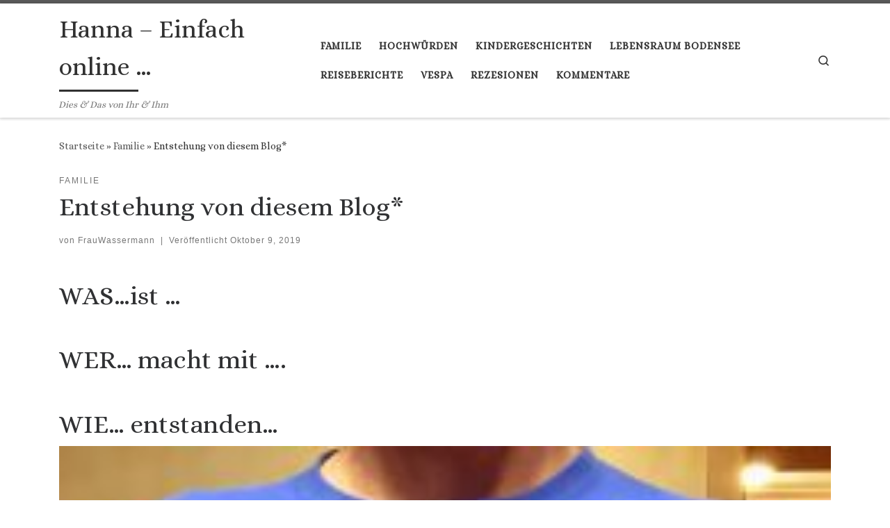

--- FILE ---
content_type: text/html; charset=UTF-8
request_url: https://lueber.de/entstehung-von-diesem-blog/
body_size: 99336
content:
<!DOCTYPE html>
<!--[if IE 7]>
<html class="ie ie7" lang="de">
<![endif]-->
<!--[if IE 8]>
<html class="ie ie8" lang="de">
<![endif]-->
<!--[if !(IE 7) | !(IE 8)  ]><!-->
<html lang="de" class="no-js">
<!--<![endif]-->
  <head>
  <meta charset="UTF-8" />
  <meta http-equiv="X-UA-Compatible" content="IE=EDGE" />
  <meta name="viewport" content="width=device-width, initial-scale=1.0" />
  <link rel="profile"  href="https://gmpg.org/xfn/11" />
  <link rel="pingback" href="https://lueber.de/xmlrpc.php" />
<script>(function(html){html.className = html.className.replace(/\bno-js\b/,'js')})(document.documentElement);</script>
        <style id="wfc-base-style" type="text/css">
             .wfc-reset-menu-item-first-letter .navbar .nav>li>a:first-letter {font-size: inherit;}.format-icon:before {color: #5A5A5A;}article .format-icon.tc-hide-icon:before, .safari article.format-video .format-icon.tc-hide-icon:before, .chrome article.format-video .format-icon.tc-hide-icon:before, .safari article.format-image .format-icon.tc-hide-icon:before, .chrome article.format-image .format-icon.tc-hide-icon:before, .safari article.format-gallery .format-icon.tc-hide-icon:before, .safari article.attachment .format-icon.tc-hide-icon:before, .chrome article.format-gallery .format-icon.tc-hide-icon:before, .chrome article.attachment .format-icon.tc-hide-icon:before {content: none!important;}h2#tc-comment-title.tc-hide-icon:before {content: none!important;}.archive .archive-header h1.format-icon.tc-hide-icon:before {content: none!important;}.tc-sidebar h3.widget-title.tc-hide-icon:before {content: none!important;}.footer-widgets h3.widget-title.tc-hide-icon:before {content: none!important;}.tc-hide-icon i, i.tc-hide-icon {display: none !important;}.carousel-control {font-family: "Helvetica Neue", Helvetica, Arial, sans-serif;}.social-block a {font-size: 18px;}footer#footer .colophon .social-block a {font-size: 16px;}.social-block.widget_social a {font-size: 14px;}
        </style>
        <title>Entstehung von diesem Blog* &#8211; Hanna &#8211; Einfach online &#8230; </title>
    <style>        .dashicons-cap_free_ver_icon_class:before {            content: "\f113";            top: 3px;			color:darkorange !important;        }    </style>    <meta name='robots' content='max-image-preview:large' />
	<style>img:is([sizes="auto" i], [sizes^="auto," i]) { contain-intrinsic-size: 3000px 1500px }</style>
	<link rel='dns-prefetch' href='//cdn.canvasjs.com' />
<link rel="alternate" type="application/rss+xml" title="Hanna - Einfach online ...  &raquo; Feed" href="https://lueber.de/feed/" />
<link rel="alternate" type="application/rss+xml" title="Hanna - Einfach online ...  &raquo; Kommentar-Feed" href="https://lueber.de/comments/feed/" />
<link rel="alternate" type="application/rss+xml" title="Hanna - Einfach online ...  &raquo; Entstehung von diesem Blog*-Kommentar-Feed" href="https://lueber.de/entstehung-von-diesem-blog/feed/" />
<script>
window._wpemojiSettings = {"baseUrl":"https:\/\/s.w.org\/images\/core\/emoji\/16.0.1\/72x72\/","ext":".png","svgUrl":"https:\/\/s.w.org\/images\/core\/emoji\/16.0.1\/svg\/","svgExt":".svg","source":{"concatemoji":"https:\/\/lueber.de\/wp-includes\/js\/wp-emoji-release.min.js?ver=6.8.3"}};
/*! This file is auto-generated */
!function(s,n){var o,i,e;function c(e){try{var t={supportTests:e,timestamp:(new Date).valueOf()};sessionStorage.setItem(o,JSON.stringify(t))}catch(e){}}function p(e,t,n){e.clearRect(0,0,e.canvas.width,e.canvas.height),e.fillText(t,0,0);var t=new Uint32Array(e.getImageData(0,0,e.canvas.width,e.canvas.height).data),a=(e.clearRect(0,0,e.canvas.width,e.canvas.height),e.fillText(n,0,0),new Uint32Array(e.getImageData(0,0,e.canvas.width,e.canvas.height).data));return t.every(function(e,t){return e===a[t]})}function u(e,t){e.clearRect(0,0,e.canvas.width,e.canvas.height),e.fillText(t,0,0);for(var n=e.getImageData(16,16,1,1),a=0;a<n.data.length;a++)if(0!==n.data[a])return!1;return!0}function f(e,t,n,a){switch(t){case"flag":return n(e,"\ud83c\udff3\ufe0f\u200d\u26a7\ufe0f","\ud83c\udff3\ufe0f\u200b\u26a7\ufe0f")?!1:!n(e,"\ud83c\udde8\ud83c\uddf6","\ud83c\udde8\u200b\ud83c\uddf6")&&!n(e,"\ud83c\udff4\udb40\udc67\udb40\udc62\udb40\udc65\udb40\udc6e\udb40\udc67\udb40\udc7f","\ud83c\udff4\u200b\udb40\udc67\u200b\udb40\udc62\u200b\udb40\udc65\u200b\udb40\udc6e\u200b\udb40\udc67\u200b\udb40\udc7f");case"emoji":return!a(e,"\ud83e\udedf")}return!1}function g(e,t,n,a){var r="undefined"!=typeof WorkerGlobalScope&&self instanceof WorkerGlobalScope?new OffscreenCanvas(300,150):s.createElement("canvas"),o=r.getContext("2d",{willReadFrequently:!0}),i=(o.textBaseline="top",o.font="600 32px Arial",{});return e.forEach(function(e){i[e]=t(o,e,n,a)}),i}function t(e){var t=s.createElement("script");t.src=e,t.defer=!0,s.head.appendChild(t)}"undefined"!=typeof Promise&&(o="wpEmojiSettingsSupports",i=["flag","emoji"],n.supports={everything:!0,everythingExceptFlag:!0},e=new Promise(function(e){s.addEventListener("DOMContentLoaded",e,{once:!0})}),new Promise(function(t){var n=function(){try{var e=JSON.parse(sessionStorage.getItem(o));if("object"==typeof e&&"number"==typeof e.timestamp&&(new Date).valueOf()<e.timestamp+604800&&"object"==typeof e.supportTests)return e.supportTests}catch(e){}return null}();if(!n){if("undefined"!=typeof Worker&&"undefined"!=typeof OffscreenCanvas&&"undefined"!=typeof URL&&URL.createObjectURL&&"undefined"!=typeof Blob)try{var e="postMessage("+g.toString()+"("+[JSON.stringify(i),f.toString(),p.toString(),u.toString()].join(",")+"));",a=new Blob([e],{type:"text/javascript"}),r=new Worker(URL.createObjectURL(a),{name:"wpTestEmojiSupports"});return void(r.onmessage=function(e){c(n=e.data),r.terminate(),t(n)})}catch(e){}c(n=g(i,f,p,u))}t(n)}).then(function(e){for(var t in e)n.supports[t]=e[t],n.supports.everything=n.supports.everything&&n.supports[t],"flag"!==t&&(n.supports.everythingExceptFlag=n.supports.everythingExceptFlag&&n.supports[t]);n.supports.everythingExceptFlag=n.supports.everythingExceptFlag&&!n.supports.flag,n.DOMReady=!1,n.readyCallback=function(){n.DOMReady=!0}}).then(function(){return e}).then(function(){var e;n.supports.everything||(n.readyCallback(),(e=n.source||{}).concatemoji?t(e.concatemoji):e.wpemoji&&e.twemoji&&(t(e.twemoji),t(e.wpemoji)))}))}((window,document),window._wpemojiSettings);
</script>
<style id='wp-emoji-styles-inline-css'>

	img.wp-smiley, img.emoji {
		display: inline !important;
		border: none !important;
		box-shadow: none !important;
		height: 1em !important;
		width: 1em !important;
		margin: 0 0.07em !important;
		vertical-align: -0.1em !important;
		background: none !important;
		padding: 0 !important;
	}
</style>
<link rel='stylesheet' id='wp-block-library-css' href='https://lueber.de/wp-includes/css/dist/block-library/style.min.css?ver=6.8.3' media='all' />
<style id='classic-theme-styles-inline-css'>
/*! This file is auto-generated */
.wp-block-button__link{color:#fff;background-color:#32373c;border-radius:9999px;box-shadow:none;text-decoration:none;padding:calc(.667em + 2px) calc(1.333em + 2px);font-size:1.125em}.wp-block-file__button{background:#32373c;color:#fff;text-decoration:none}
</style>
<style id='global-styles-inline-css'>
:root{--wp--preset--aspect-ratio--square: 1;--wp--preset--aspect-ratio--4-3: 4/3;--wp--preset--aspect-ratio--3-4: 3/4;--wp--preset--aspect-ratio--3-2: 3/2;--wp--preset--aspect-ratio--2-3: 2/3;--wp--preset--aspect-ratio--16-9: 16/9;--wp--preset--aspect-ratio--9-16: 9/16;--wp--preset--color--black: #000000;--wp--preset--color--cyan-bluish-gray: #abb8c3;--wp--preset--color--white: #ffffff;--wp--preset--color--pale-pink: #f78da7;--wp--preset--color--vivid-red: #cf2e2e;--wp--preset--color--luminous-vivid-orange: #ff6900;--wp--preset--color--luminous-vivid-amber: #fcb900;--wp--preset--color--light-green-cyan: #7bdcb5;--wp--preset--color--vivid-green-cyan: #00d084;--wp--preset--color--pale-cyan-blue: #8ed1fc;--wp--preset--color--vivid-cyan-blue: #0693e3;--wp--preset--color--vivid-purple: #9b51e0;--wp--preset--gradient--vivid-cyan-blue-to-vivid-purple: linear-gradient(135deg,rgba(6,147,227,1) 0%,rgb(155,81,224) 100%);--wp--preset--gradient--light-green-cyan-to-vivid-green-cyan: linear-gradient(135deg,rgb(122,220,180) 0%,rgb(0,208,130) 100%);--wp--preset--gradient--luminous-vivid-amber-to-luminous-vivid-orange: linear-gradient(135deg,rgba(252,185,0,1) 0%,rgba(255,105,0,1) 100%);--wp--preset--gradient--luminous-vivid-orange-to-vivid-red: linear-gradient(135deg,rgba(255,105,0,1) 0%,rgb(207,46,46) 100%);--wp--preset--gradient--very-light-gray-to-cyan-bluish-gray: linear-gradient(135deg,rgb(238,238,238) 0%,rgb(169,184,195) 100%);--wp--preset--gradient--cool-to-warm-spectrum: linear-gradient(135deg,rgb(74,234,220) 0%,rgb(151,120,209) 20%,rgb(207,42,186) 40%,rgb(238,44,130) 60%,rgb(251,105,98) 80%,rgb(254,248,76) 100%);--wp--preset--gradient--blush-light-purple: linear-gradient(135deg,rgb(255,206,236) 0%,rgb(152,150,240) 100%);--wp--preset--gradient--blush-bordeaux: linear-gradient(135deg,rgb(254,205,165) 0%,rgb(254,45,45) 50%,rgb(107,0,62) 100%);--wp--preset--gradient--luminous-dusk: linear-gradient(135deg,rgb(255,203,112) 0%,rgb(199,81,192) 50%,rgb(65,88,208) 100%);--wp--preset--gradient--pale-ocean: linear-gradient(135deg,rgb(255,245,203) 0%,rgb(182,227,212) 50%,rgb(51,167,181) 100%);--wp--preset--gradient--electric-grass: linear-gradient(135deg,rgb(202,248,128) 0%,rgb(113,206,126) 100%);--wp--preset--gradient--midnight: linear-gradient(135deg,rgb(2,3,129) 0%,rgb(40,116,252) 100%);--wp--preset--font-size--small: 13px;--wp--preset--font-size--medium: 20px;--wp--preset--font-size--large: 36px;--wp--preset--font-size--x-large: 42px;--wp--preset--spacing--20: 0.44rem;--wp--preset--spacing--30: 0.67rem;--wp--preset--spacing--40: 1rem;--wp--preset--spacing--50: 1.5rem;--wp--preset--spacing--60: 2.25rem;--wp--preset--spacing--70: 3.38rem;--wp--preset--spacing--80: 5.06rem;--wp--preset--shadow--natural: 6px 6px 9px rgba(0, 0, 0, 0.2);--wp--preset--shadow--deep: 12px 12px 50px rgba(0, 0, 0, 0.4);--wp--preset--shadow--sharp: 6px 6px 0px rgba(0, 0, 0, 0.2);--wp--preset--shadow--outlined: 6px 6px 0px -3px rgba(255, 255, 255, 1), 6px 6px rgba(0, 0, 0, 1);--wp--preset--shadow--crisp: 6px 6px 0px rgba(0, 0, 0, 1);}:where(.is-layout-flex){gap: 0.5em;}:where(.is-layout-grid){gap: 0.5em;}body .is-layout-flex{display: flex;}.is-layout-flex{flex-wrap: wrap;align-items: center;}.is-layout-flex > :is(*, div){margin: 0;}body .is-layout-grid{display: grid;}.is-layout-grid > :is(*, div){margin: 0;}:where(.wp-block-columns.is-layout-flex){gap: 2em;}:where(.wp-block-columns.is-layout-grid){gap: 2em;}:where(.wp-block-post-template.is-layout-flex){gap: 1.25em;}:where(.wp-block-post-template.is-layout-grid){gap: 1.25em;}.has-black-color{color: var(--wp--preset--color--black) !important;}.has-cyan-bluish-gray-color{color: var(--wp--preset--color--cyan-bluish-gray) !important;}.has-white-color{color: var(--wp--preset--color--white) !important;}.has-pale-pink-color{color: var(--wp--preset--color--pale-pink) !important;}.has-vivid-red-color{color: var(--wp--preset--color--vivid-red) !important;}.has-luminous-vivid-orange-color{color: var(--wp--preset--color--luminous-vivid-orange) !important;}.has-luminous-vivid-amber-color{color: var(--wp--preset--color--luminous-vivid-amber) !important;}.has-light-green-cyan-color{color: var(--wp--preset--color--light-green-cyan) !important;}.has-vivid-green-cyan-color{color: var(--wp--preset--color--vivid-green-cyan) !important;}.has-pale-cyan-blue-color{color: var(--wp--preset--color--pale-cyan-blue) !important;}.has-vivid-cyan-blue-color{color: var(--wp--preset--color--vivid-cyan-blue) !important;}.has-vivid-purple-color{color: var(--wp--preset--color--vivid-purple) !important;}.has-black-background-color{background-color: var(--wp--preset--color--black) !important;}.has-cyan-bluish-gray-background-color{background-color: var(--wp--preset--color--cyan-bluish-gray) !important;}.has-white-background-color{background-color: var(--wp--preset--color--white) !important;}.has-pale-pink-background-color{background-color: var(--wp--preset--color--pale-pink) !important;}.has-vivid-red-background-color{background-color: var(--wp--preset--color--vivid-red) !important;}.has-luminous-vivid-orange-background-color{background-color: var(--wp--preset--color--luminous-vivid-orange) !important;}.has-luminous-vivid-amber-background-color{background-color: var(--wp--preset--color--luminous-vivid-amber) !important;}.has-light-green-cyan-background-color{background-color: var(--wp--preset--color--light-green-cyan) !important;}.has-vivid-green-cyan-background-color{background-color: var(--wp--preset--color--vivid-green-cyan) !important;}.has-pale-cyan-blue-background-color{background-color: var(--wp--preset--color--pale-cyan-blue) !important;}.has-vivid-cyan-blue-background-color{background-color: var(--wp--preset--color--vivid-cyan-blue) !important;}.has-vivid-purple-background-color{background-color: var(--wp--preset--color--vivid-purple) !important;}.has-black-border-color{border-color: var(--wp--preset--color--black) !important;}.has-cyan-bluish-gray-border-color{border-color: var(--wp--preset--color--cyan-bluish-gray) !important;}.has-white-border-color{border-color: var(--wp--preset--color--white) !important;}.has-pale-pink-border-color{border-color: var(--wp--preset--color--pale-pink) !important;}.has-vivid-red-border-color{border-color: var(--wp--preset--color--vivid-red) !important;}.has-luminous-vivid-orange-border-color{border-color: var(--wp--preset--color--luminous-vivid-orange) !important;}.has-luminous-vivid-amber-border-color{border-color: var(--wp--preset--color--luminous-vivid-amber) !important;}.has-light-green-cyan-border-color{border-color: var(--wp--preset--color--light-green-cyan) !important;}.has-vivid-green-cyan-border-color{border-color: var(--wp--preset--color--vivid-green-cyan) !important;}.has-pale-cyan-blue-border-color{border-color: var(--wp--preset--color--pale-cyan-blue) !important;}.has-vivid-cyan-blue-border-color{border-color: var(--wp--preset--color--vivid-cyan-blue) !important;}.has-vivid-purple-border-color{border-color: var(--wp--preset--color--vivid-purple) !important;}.has-vivid-cyan-blue-to-vivid-purple-gradient-background{background: var(--wp--preset--gradient--vivid-cyan-blue-to-vivid-purple) !important;}.has-light-green-cyan-to-vivid-green-cyan-gradient-background{background: var(--wp--preset--gradient--light-green-cyan-to-vivid-green-cyan) !important;}.has-luminous-vivid-amber-to-luminous-vivid-orange-gradient-background{background: var(--wp--preset--gradient--luminous-vivid-amber-to-luminous-vivid-orange) !important;}.has-luminous-vivid-orange-to-vivid-red-gradient-background{background: var(--wp--preset--gradient--luminous-vivid-orange-to-vivid-red) !important;}.has-very-light-gray-to-cyan-bluish-gray-gradient-background{background: var(--wp--preset--gradient--very-light-gray-to-cyan-bluish-gray) !important;}.has-cool-to-warm-spectrum-gradient-background{background: var(--wp--preset--gradient--cool-to-warm-spectrum) !important;}.has-blush-light-purple-gradient-background{background: var(--wp--preset--gradient--blush-light-purple) !important;}.has-blush-bordeaux-gradient-background{background: var(--wp--preset--gradient--blush-bordeaux) !important;}.has-luminous-dusk-gradient-background{background: var(--wp--preset--gradient--luminous-dusk) !important;}.has-pale-ocean-gradient-background{background: var(--wp--preset--gradient--pale-ocean) !important;}.has-electric-grass-gradient-background{background: var(--wp--preset--gradient--electric-grass) !important;}.has-midnight-gradient-background{background: var(--wp--preset--gradient--midnight) !important;}.has-small-font-size{font-size: var(--wp--preset--font-size--small) !important;}.has-medium-font-size{font-size: var(--wp--preset--font-size--medium) !important;}.has-large-font-size{font-size: var(--wp--preset--font-size--large) !important;}.has-x-large-font-size{font-size: var(--wp--preset--font-size--x-large) !important;}
:where(.wp-block-post-template.is-layout-flex){gap: 1.25em;}:where(.wp-block-post-template.is-layout-grid){gap: 1.25em;}
:where(.wp-block-columns.is-layout-flex){gap: 2em;}:where(.wp-block-columns.is-layout-grid){gap: 2em;}
:root :where(.wp-block-pullquote){font-size: 1.5em;line-height: 1.6;}
</style>
<link rel='stylesheet' id='dashicons-css' href='https://lueber.de/wp-includes/css/dashicons.min.css?ver=6.8.3' media='all' />
<link rel='stylesheet' id='admin-bar-css' href='https://lueber.de/wp-includes/css/admin-bar.min.css?ver=6.8.3' media='all' />
<style id='admin-bar-inline-css'>

    .canvasjs-chart-credit{
        display: none !important;
    }
    #vtrtsFreeChart canvas {
    border-radius: 6px;
}

.vtrts-free-adminbar-weekly-title {
    font-weight: bold;
    font-size: 14px;
    color: #fff;
    margin-bottom: 6px;
}

        #wpadminbar #wp-admin-bar-vtrts_free_top_button .ab-icon:before {
            content: "\f185";
            color: #1DAE22;
            top: 3px;
        }
    #wp-admin-bar-vtrts_pro_top_button .ab-item {
        min-width: 180px;
    }
    .vtrts-free-adminbar-dropdown {
        min-width: 420px ;
        padding: 18px 18px 12px 18px;
        background: #23282d;
        color: #fff;
        border-radius: 8px;
        box-shadow: 0 4px 24px rgba(0,0,0,0.15);
        margin-top: 10px;
    }
    .vtrts-free-adminbar-grid {
        display: grid;
        grid-template-columns: 1fr 1fr;
        gap: 18px 18px; /* row-gap column-gap */
        margin-bottom: 18px;
    }
    .vtrts-free-adminbar-card {
        background: #2c3338;
        border-radius: 8px;
        padding: 18px 18px 12px 18px;
        box-shadow: 0 2px 8px rgba(0,0,0,0.07);
        display: flex;
        flex-direction: column;
        align-items: flex-start;
    }
    /* Extra margin for the right column */
    .vtrts-free-adminbar-card:nth-child(2),
    .vtrts-free-adminbar-card:nth-child(4) {
        margin-left: 10px !important;
        padding-left: 10px !important;
                padding-top: 6px !important;

        margin-right: 10px !important;
        padding-right : 10px !important;
        margin-top: 10px !important;
    }
    .vtrts-free-adminbar-card:nth-child(1),
    .vtrts-free-adminbar-card:nth-child(3) {
        margin-left: 10px !important;
        padding-left: 10px !important;
                padding-top: 6px !important;

        margin-top: 10px !important;
                padding-right : 10px !important;

    }
    /* Extra margin for the bottom row */
    .vtrts-free-adminbar-card:nth-child(3),
    .vtrts-free-adminbar-card:nth-child(4) {
        margin-top: 6px !important;
        padding-top: 6px !important;
        margin-top: 10px !important;
    }
    .vtrts-free-adminbar-card-title {
        font-size: 14px;
        font-weight: 800;
        margin-bottom: 6px;
        color: #fff;
    }
    .vtrts-free-adminbar-card-value {
        font-size: 22px;
        font-weight: bold;
        color: #1DAE22;
        margin-bottom: 4px;
    }
    .vtrts-free-adminbar-card-sub {
        font-size: 12px;
        color: #aaa;
    }
    .vtrts-free-adminbar-btn-wrap {
        text-align: center;
        margin-top: 8px;
    }

    #wp-admin-bar-vtrts_free_top_button .ab-item{
    min-width: 80px !important;
        padding: 0px !important;
    .vtrts-free-adminbar-btn {
        display: inline-block;
        background: #1DAE22;
        color: #fff !important;
        font-weight: bold;
        padding: 8px 28px;
        border-radius: 6px;
        text-decoration: none;
        font-size: 15px;
        transition: background 0.2s;
        margin-top: 8px;
    }
    .vtrts-free-adminbar-btn:hover {
        background: #15991b;
        color: #fff !important;
    }

    .vtrts-free-adminbar-dropdown-wrap { min-width: 0; padding: 0; }
    #wpadminbar #wp-admin-bar-vtrts_free_top_button .vtrts-free-adminbar-dropdown { display: none; position: absolute; left: 0; top: 100%; z-index: 99999; }
    #wpadminbar #wp-admin-bar-vtrts_free_top_button:hover .vtrts-free-adminbar-dropdown { display: block; }
    
        .ab-empty-item #wp-admin-bar-vtrts_free_top_button-default .ab-empty-item{
    height:0px !important;
    padding :0px !important;
     }
            #wpadminbar .quicklinks .ab-empty-item{
        padding:0px !important;
    }
    .vtrts-free-adminbar-dropdown {
    min-width: 420px;
    padding: 18px 18px 12px 18px;
    background: #23282d;
    color: #fff;
    border-radius: 12px; /* more rounded */
    box-shadow: 0 8px 32px rgba(0,0,0,0.25); /* deeper shadow */
    margin-top: 10px;
}

.vtrts-free-adminbar-btn-wrap {
    text-align: center;
    margin-top: 18px; /* more space above */
}

.vtrts-free-adminbar-btn {
    display: inline-block;
    background: #1DAE22;
    color: #fff !important;
    font-weight: bold;
    padding: 5px 22px;
    border-radius: 8px;
    text-decoration: none;
    font-size: 17px;
    transition: background 0.2s, box-shadow 0.2s;
    margin-top: 8px;
    box-shadow: 0 2px 8px rgba(29,174,34,0.15);
    text-align: center;
    line-height: 1.6;
    
}
.vtrts-free-adminbar-btn:hover {
    background: #15991b;
    color: #fff !important;
    box-shadow: 0 4px 16px rgba(29,174,34,0.25);
}
    


</style>
<link rel='stylesheet' id='customizr-main-css' href='https://lueber.de/wp-content/themes/customizr-pro/assets/front/css/style.min.css?ver=2.4.27' media='all' />
<style id='customizr-main-inline-css'>
.navbar-brand,.header-tagline,h1,h2,h3,.tc-dropcap { font-family : 'Alice'; }
body { font-family : 'Alice'; }

.tc-header.border-top { border-top-width: 5px; border-top-style: solid }
#czr-push-footer { display: none; visibility: hidden; }
        .czr-sticky-footer #czr-push-footer.sticky-footer-enabled { display: block; }
        
</style>
<script id="ahc_front_js-js-extra">
var ahc_ajax_front = {"ajax_url":"https:\/\/lueber.de\/wp-admin\/admin-ajax.php","plugin_url":"https:\/\/lueber.de\/wp-content\/plugins\/visitors-traffic-real-time-statistics\/","page_id":"1046","page_title":"Entstehung von diesem Blog*","post_type":"post"};
</script>
<script src="https://lueber.de/wp-content/plugins/visitors-traffic-real-time-statistics/js/front.js?ver=6.8.3" id="ahc_front_js-js"></script>
<script id="nb-jquery" src="https://lueber.de/wp-includes/js/jquery/jquery.min.js?ver=3.7.1" id="jquery-core-js"></script>
<script src="https://lueber.de/wp-includes/js/jquery/jquery-migrate.min.js?ver=3.4.1" id="jquery-migrate-js"></script>
<script src="https://lueber.de/wp-content/themes/customizr-pro/assets/front/js/libs/modernizr.min.js?ver=2.4.27" id="modernizr-js"></script>
<script src="https://lueber.de/wp-includes/js/underscore.min.js?ver=1.13.7" id="underscore-js"></script>
<script id="tc-scripts-js-extra">
var CZRParams = {"assetsPath":"https:\/\/lueber.de\/wp-content\/themes\/customizr-pro\/assets\/front\/","mainScriptUrl":"https:\/\/lueber.de\/wp-content\/themes\/customizr-pro\/assets\/front\/js\/tc-scripts.min.js?2.4.27","deferFontAwesome":"1","fontAwesomeUrl":"https:\/\/lueber.de\/wp-content\/themes\/customizr-pro\/assets\/shared\/fonts\/fa\/css\/fontawesome-all.min.css?2.4.27","_disabled":[],"centerSliderImg":"1","isLightBoxEnabled":"1","SmoothScroll":{"Enabled":true,"Options":{"touchpadSupport":false}},"isAnchorScrollEnabled":"","anchorSmoothScrollExclude":{"simple":["[class*=edd]",".carousel-control","[data-toggle=\"modal\"]","[data-toggle=\"dropdown\"]","[data-toggle=\"czr-dropdown\"]","[data-toggle=\"tooltip\"]","[data-toggle=\"popover\"]","[data-toggle=\"collapse\"]","[data-toggle=\"czr-collapse\"]","[data-toggle=\"tab\"]","[data-toggle=\"pill\"]","[data-toggle=\"czr-pill\"]","[class*=upme]","[class*=um-]"],"deep":{"classes":[],"ids":[]}},"timerOnScrollAllBrowsers":"1","centerAllImg":"1","HasComments":"","LoadModernizr":"1","stickyHeader":"","extLinksStyle":"","extLinksTargetExt":"","extLinksSkipSelectors":{"classes":["btn","button"],"ids":[]},"dropcapEnabled":"","dropcapWhere":{"post":"","page":""},"dropcapMinWords":"","dropcapSkipSelectors":{"tags":["IMG","IFRAME","H1","H2","H3","H4","H5","H6","BLOCKQUOTE","UL","OL"],"classes":["btn"],"id":[]},"imgSmartLoadEnabled":"","imgSmartLoadOpts":{"parentSelectors":["[class*=grid-container], .article-container",".__before_main_wrapper",".widget-front",".post-related-articles",".tc-singular-thumbnail-wrapper",".sek-module-inner"],"opts":{"excludeImg":[".tc-holder-img"]}},"imgSmartLoadsForSliders":"1","pluginCompats":[],"isWPMobile":"","menuStickyUserSettings":{"desktop":"stick_up","mobile":"stick_up"},"adminAjaxUrl":"https:\/\/lueber.de\/wp-admin\/admin-ajax.php","ajaxUrl":"https:\/\/lueber.de\/?czrajax=1","frontNonce":{"id":"CZRFrontNonce","handle":"e721d9f8c4"},"isDevMode":"","isModernStyle":"1","i18n":{"Permanently dismiss":"Dauerhaft ausblenden"},"frontNotifications":{"welcome":{"enabled":false,"content":"","dismissAction":"dismiss_welcome_note_front"}},"preloadGfonts":"1","googleFonts":"Alice","version":"2.4.27"};
</script>
<script src="https://lueber.de/wp-content/themes/customizr-pro/assets/front/js/tc-scripts.min.js?ver=2.4.27" id="tc-scripts-js" defer></script>
<link rel="https://api.w.org/" href="https://lueber.de/wp-json/" /><link rel="alternate" title="JSON" type="application/json" href="https://lueber.de/wp-json/wp/v2/posts/1046" /><link rel="EditURI" type="application/rsd+xml" title="RSD" href="https://lueber.de/xmlrpc.php?rsd" />
<meta name="generator" content="WordPress 6.8.3" />
<link rel="canonical" href="https://lueber.de/entstehung-von-diesem-blog/" />
<link rel='shortlink' href='https://lueber.de/?p=1046' />
<link rel="alternate" title="oEmbed (JSON)" type="application/json+oembed" href="https://lueber.de/wp-json/oembed/1.0/embed?url=https%3A%2F%2Flueber.de%2Fentstehung-von-diesem-blog%2F" />
<link rel="alternate" title="oEmbed (XML)" type="text/xml+oembed" href="https://lueber.de/wp-json/oembed/1.0/embed?url=https%3A%2F%2Flueber.de%2Fentstehung-von-diesem-blog%2F&#038;format=xml" />
              <link rel="preload" as="font" type="font/woff2" href="https://lueber.de/wp-content/themes/customizr-pro/assets/shared/fonts/customizr/customizr.woff2?128396981" crossorigin="anonymous"/>
            <style>.recentcomments a{display:inline !important;padding:0 !important;margin:0 !important;}</style><link rel="icon" href="https://lueber.de/wp-content/uploads/2020/04/cropped-IMG_8977-32x32.jpeg" sizes="32x32" />
<link rel="icon" href="https://lueber.de/wp-content/uploads/2020/04/cropped-IMG_8977-192x192.jpeg" sizes="192x192" />
<link rel="apple-touch-icon" href="https://lueber.de/wp-content/uploads/2020/04/cropped-IMG_8977-180x180.jpeg" />
<meta name="msapplication-TileImage" content="https://lueber.de/wp-content/uploads/2020/04/cropped-IMG_8977-270x270.jpeg" />
</head>

  <body class="nb-3-3-8 nb-pro-1-0-17 nimble-no-local-data-skp__post_post_1046 nimble-no-group-site-tmpl-skp__all_post wp-singular post-template-default single single-post postid-1046 single-format-standard wp-embed-responsive wp-theme-customizr-pro sek-hide-rc-badge czr-link-hover-underline header-skin-light footer-skin-dark czr-no-sidebar tc-center-images czr-full-layout customizr-pro-2-4-27 czr-sticky-footer">
          <a class="screen-reader-text skip-link" href="#content">Zum Inhalt springen</a>
    
    
    <div id="tc-page-wrap" class="">

      <header class="tpnav-header__header tc-header sl-logo_left sticky-brand-shrink-on sticky-transparent border-top czr-submenu-fade czr-submenu-move" >
        <div class="primary-navbar__wrapper d-none d-lg-block has-horizontal-menu desktop-sticky" >
  <div class="container">
    <div class="row align-items-center flex-row primary-navbar__row">
      <div class="branding__container col col-auto" >
  <div class="branding align-items-center flex-column ">
    <div class="branding-row d-flex flex-row align-items-center align-self-start">
      <span class="navbar-brand col-auto " >
    <a class="navbar-brand-sitename  czr-underline" href="https://lueber.de/">
    <span>Hanna &#8211; Einfach online &#8230; </span>
  </a>
</span>
      </div>
    <span class="header-tagline " >
  Dies &amp; Das von Ihr &amp; Ihm</span>

  </div>
</div>
      <div class="primary-nav__container justify-content-lg-around col col-lg-auto flex-lg-column" >
  <div class="primary-nav__wrapper flex-lg-row align-items-center justify-content-end">
              <nav class="primary-nav__nav col" id="primary-nav">
          <div class="nav__menu-wrapper primary-nav__menu-wrapper justify-content-end czr-open-on-hover" >
<ul id="main-menu" class="primary-nav__menu regular-nav nav__menu nav"><li id="menu-item-5621" class="menu-item menu-item-type-taxonomy menu-item-object-category current-post-ancestor current-menu-parent current-post-parent current-active menu-item-5621"><a href="https://lueber.de/category/familien/" class="nav__link"><span class="nav__title">Familie</span></a></li>
<li id="menu-item-9713" class="menu-item menu-item-type-post_type menu-item-object-page menu-item-9713"><a href="https://lueber.de/startseite/startseite-copy/" class="nav__link"><span class="nav__title">Hochwürden</span></a></li>
<li id="menu-item-6267" class="menu-item menu-item-type-taxonomy menu-item-object-category menu-item-6267"><a href="https://lueber.de/category/kindergeschichten/" class="nav__link"><span class="nav__title">Kindergeschichten</span></a></li>
<li id="menu-item-7427" class="menu-item menu-item-type-taxonomy menu-item-object-category menu-item-7427"><a href="https://lueber.de/category/lebensraum-bodensee-mein-dorf-traegt-weiss/" class="nav__link"><span class="nav__title">Lebensraum Bodensee</span></a></li>
<li id="menu-item-5619" class="menu-item menu-item-type-taxonomy menu-item-object-category menu-item-5619"><a href="https://lueber.de/category/startseite/" class="nav__link"><span class="nav__title">Reiseberichte</span></a></li>
<li id="menu-item-10969" class="menu-item menu-item-type-post_type menu-item-object-page menu-item-10969"><a href="https://lueber.de/vespa/" class="nav__link"><span class="nav__title">Vespa</span></a></li>
<li id="menu-item-10043" class="menu-item menu-item-type-post_type menu-item-object-page menu-item-10043"><a href="https://lueber.de/startseite-copy/" class="nav__link"><span class="nav__title">Rezesionen</span></a></li>
<li id="menu-item-9620" class="menu-item menu-item-type-post_type menu-item-object-page menu-item-9620"><a href="https://lueber.de/kommentare/" class="nav__link"><span class="nav__title">Kommentare</span></a></li>
</ul></div>        </nav>
    <div class="primary-nav__utils nav__utils col-auto" >
    <ul class="nav utils flex-row flex-nowrap regular-nav">
      <li class="nav__search " >
  <a href="#" class="search-toggle_btn icn-search czr-overlay-toggle_btn"  aria-expanded="false"><span class="sr-only">Search</span></a>
        <div class="czr-search-expand">
      <div class="czr-search-expand-inner"><div class="search-form__container " >
  <form action="https://lueber.de/" method="get" class="czr-form search-form">
    <div class="form-group czr-focus">
            <label for="s-6967b811c17df" id="lsearch-6967b811c17df">
        <span class="screen-reader-text">Suche</span>
        <input id="s-6967b811c17df" class="form-control czr-search-field" name="s" type="search" value="" aria-describedby="lsearch-6967b811c17df" placeholder="Suche &hellip;">
      </label>
      <button type="submit" class="button"><i class="icn-search"></i><span class="screen-reader-text">Suche &hellip;</span></button>
    </div>
  </form>
</div></div>
    </div>
    </li>
    </ul>
</div>  </div>
</div>
    </div>
  </div>
</div>    <div class="mobile-navbar__wrapper d-lg-none mobile-sticky" >
    <div class="branding__container justify-content-between align-items-center container" >
  <div class="branding flex-column">
    <div class="branding-row d-flex align-self-start flex-row align-items-center">
      <span class="navbar-brand col-auto " >
    <a class="navbar-brand-sitename  czr-underline" href="https://lueber.de/">
    <span>Hanna &#8211; Einfach online &#8230; </span>
  </a>
</span>
    </div>
      </div>
  <div class="mobile-utils__wrapper nav__utils regular-nav">
    <ul class="nav utils row flex-row flex-nowrap">
      <li class="nav__search " >
  <a href="#" class="search-toggle_btn icn-search czr-dropdown" data-aria-haspopup="true" aria-expanded="false"><span class="sr-only">Search</span></a>
        <div class="czr-search-expand">
      <div class="czr-search-expand-inner"><div class="search-form__container " >
  <form action="https://lueber.de/" method="get" class="czr-form search-form">
    <div class="form-group czr-focus">
            <label for="s-6967b811c24e1" id="lsearch-6967b811c24e1">
        <span class="screen-reader-text">Suche</span>
        <input id="s-6967b811c24e1" class="form-control czr-search-field" name="s" type="search" value="" aria-describedby="lsearch-6967b811c24e1" placeholder="Suche &hellip;">
      </label>
      <button type="submit" class="button"><i class="icn-search"></i><span class="screen-reader-text">Suche &hellip;</span></button>
    </div>
  </form>
</div></div>
    </div>
        <ul class="dropdown-menu czr-dropdown-menu">
      <li class="header-search__container container">
  <div class="search-form__container " >
  <form action="https://lueber.de/" method="get" class="czr-form search-form">
    <div class="form-group czr-focus">
            <label for="s-6967b811c29d7" id="lsearch-6967b811c29d7">
        <span class="screen-reader-text">Suche</span>
        <input id="s-6967b811c29d7" class="form-control czr-search-field" name="s" type="search" value="" aria-describedby="lsearch-6967b811c29d7" placeholder="Suche &hellip;">
      </label>
      <button type="submit" class="button"><i class="icn-search"></i><span class="screen-reader-text">Suche &hellip;</span></button>
    </div>
  </form>
</div></li>    </ul>
  </li>
<li class="hamburger-toggler__container " >
  <button class="ham-toggler-menu czr-collapsed" data-toggle="czr-collapse" data-target="#mobile-nav"><span class="ham__toggler-span-wrapper"><span class="line line-1"></span><span class="line line-2"></span><span class="line line-3"></span></span><span class="screen-reader-text">Menü</span></button>
</li>
    </ul>
  </div>
</div>
<div class="mobile-nav__container " >
   <nav class="mobile-nav__nav flex-column czr-collapse" id="mobile-nav">
      <div class="mobile-nav__inner container">
      <div class="nav__menu-wrapper mobile-nav__menu-wrapper czr-open-on-click" >
<ul id="mobile-nav-menu" class="mobile-nav__menu vertical-nav nav__menu flex-column nav"><li class="menu-item menu-item-type-taxonomy menu-item-object-category current-post-ancestor current-menu-parent current-post-parent current-active menu-item-5621"><a href="https://lueber.de/category/familien/" class="nav__link"><span class="nav__title">Familie</span></a></li>
<li class="menu-item menu-item-type-post_type menu-item-object-page menu-item-9713"><a href="https://lueber.de/startseite/startseite-copy/" class="nav__link"><span class="nav__title">Hochwürden</span></a></li>
<li class="menu-item menu-item-type-taxonomy menu-item-object-category menu-item-6267"><a href="https://lueber.de/category/kindergeschichten/" class="nav__link"><span class="nav__title">Kindergeschichten</span></a></li>
<li class="menu-item menu-item-type-taxonomy menu-item-object-category menu-item-7427"><a href="https://lueber.de/category/lebensraum-bodensee-mein-dorf-traegt-weiss/" class="nav__link"><span class="nav__title">Lebensraum Bodensee</span></a></li>
<li class="menu-item menu-item-type-taxonomy menu-item-object-category menu-item-5619"><a href="https://lueber.de/category/startseite/" class="nav__link"><span class="nav__title">Reiseberichte</span></a></li>
<li class="menu-item menu-item-type-post_type menu-item-object-page menu-item-10969"><a href="https://lueber.de/vespa/" class="nav__link"><span class="nav__title">Vespa</span></a></li>
<li class="menu-item menu-item-type-post_type menu-item-object-page menu-item-10043"><a href="https://lueber.de/startseite-copy/" class="nav__link"><span class="nav__title">Rezesionen</span></a></li>
<li class="menu-item menu-item-type-post_type menu-item-object-page menu-item-9620"><a href="https://lueber.de/kommentare/" class="nav__link"><span class="nav__title">Kommentare</span></a></li>
</ul></div>      </div>
  </nav>
</div></div></header>


  
    <div id="main-wrapper" class="section">

                      

          <div class="czr-hot-crumble container page-breadcrumbs" role="navigation" >
  <div class="row">
        <nav class="breadcrumbs col-12"><span class="trail-begin"><a href="https://lueber.de" title="Hanna - Einfach online ... " rel="home" class="trail-begin">Startseite</a></span> <span class="sep">&raquo;</span> <a href="https://lueber.de/category/familien/" title="Familie">Familie</a> <span class="sep">&raquo;</span> <span class="trail-end">Entstehung von diesem Blog*</span></nav>  </div>
</div>
          <div class="container" role="main">

            
            <div class="flex-row row column-content-wrapper">

                
                <div id="content" class="col-12 article-container">

                  <article id="post-1046" class="post-1046 post type-post status-publish format-standard has-post-thumbnail category-familien czr-hentry" >
    <header class="entry-header " >
  <div class="entry-header-inner">
                <div class="tax__container post-info entry-meta">
          <a class="tax__link" href="https://lueber.de/category/familien/" title="Alle Beiträge in Familie ansehen"> <span>Familie</span> </a>        </div>
        <h1 class="entry-title">Entstehung von diesem Blog*</h1>
        <div class="header-bottom">
      <div class="post-info">
                  <span class="entry-meta">
        <span class="author-meta">von <span class="author vcard"><span class="author_name"><a class="url fn n" href="https://lueber.de/author/frauwassermann/" title="Zeige alle Artikel von FrauWassermann" rel="author">FrauWassermann</a></span></span></span><span class="v-separator">|</span>Veröffentlicht <a href="https://lueber.de/2019/10/09/" title="10:36 p.m." rel="bookmark"><time class="entry-date published updated" datetime="Oktober 9, 2019">Oktober 9, 2019</time></a></span>      </div>
    </div>
      </div>
</header>  <div class="post-entry tc-content-inner">
    <section class="post-content entry-content " >
            <div class="czr-wp-the-content">
        
<h2 class="wp-block-heading">WAS&#8230;ist &#8230;</h2>



<h2 class="wp-block-heading">WER&#8230; macht mit &#8230;.</h2>



<h2 class="wp-block-heading">WIE&#8230; entstanden&#8230; </h2>



<figure class="wp-block-gallery aligncenter has-nested-images columns-default is-cropped wp-block-gallery-1 is-layout-flex wp-block-gallery-is-layout-flex">
<figure class="wp-block-image size-large"><img fetchpriority="high" decoding="async" width="236" height="300" data-id="4097" src="https://lueber.de/wp-content/uploads/2020/04/IMG_2492-1-1-236x300.jpg" alt="" class="wp-image-4097" srcset="https://lueber.de/wp-content/uploads/2020/04/IMG_2492-1-1-236x300.jpg 236w, https://lueber.de/wp-content/uploads/2020/04/IMG_2492-1-1-805x1024.jpg 805w, https://lueber.de/wp-content/uploads/2020/04/IMG_2492-1-1-768x977.jpg 768w, https://lueber.de/wp-content/uploads/2020/04/IMG_2492-1-1.jpg 943w" sizes="(max-width: 236px) 100vw, 236px" /></figure>
</figure>



<p class="has-medium-font-size">Guten Tag, darf ich mich vorstellen. Ich heiße  Marcus und bin der Initiator von diesem Blog.  Die Idee dazu hatte ich irgend wann einmal zwischen meinen vielen Gestaltungen am PC. Dabei schwebte mir  vor gemeinsam mit meinen Eltern, so einen Blog einzurichten, indem sie von ihren Reisen, sonstigen Erlebnissen, Hobbys und was sonst noch der Alltag mit sich bringt, berichten könnten.  Zunächst stellte sich die Frage, wie erkläre ich meinen etwas weniger mit Technik vertrauten Eltern, &#8230;.. <strong>WAS&#8230;..</strong>&#8230;.  ist&#8230; ein Blog&#8230;&#8230; </p>



<figure class="wp-block-image size-large"><img decoding="async" width="1024" height="768" src="https://lueber.de/wp-content/uploads/2020/04/IMG_8977-1024x768.jpeg" alt="" class="wp-image-4172" srcset="https://lueber.de/wp-content/uploads/2020/04/IMG_8977-1024x768.jpeg 1024w, https://lueber.de/wp-content/uploads/2020/04/IMG_8977-300x225.jpeg 300w, https://lueber.de/wp-content/uploads/2020/04/IMG_8977-768x576.jpeg 768w, https://lueber.de/wp-content/uploads/2020/04/IMG_8977.jpeg 1200w" sizes="(max-width: 1024px) 100vw, 1024px" /></figure>



<p class="has-medium-font-size">Schon allein das Wort Blog brachte bei meiner Mutter völlig andere Assoziationen hervor. Außerdem schreibt man Blog doch so&#8230;BLOCK&#8230; meinte sie. Ja&#8230;.. und dann versuchte ich ihr erst einmal die Unterschiede zu erklären. Was aber dabei die große Herausforderung für mich war, ihr das Thema Blog schmackhaft zu machen. Schreiben war ja schon immer eine kleine Leidenschaft von ihr.  Aber, das was sie niederschreibt, ihre Geschichten, Erlebnisse, sogar entsteht dabei manchmal  ein Gedicht , das jetzt auch noch in einen Blog zu bringen und dazu für unsere Freunde, Verwandten und Bekannten zu veröffentlichen, das  bedurfte  schon ein wenig mehr, als nur etwas über Blog&#8230;Blogger und so weiter sie aufzuklären. Da musste sogar mit  ein wenig Fingerspitzengefühl  von meiner Seite eine Idee geboren werden, die meine „Mam“ überzeugen konnte. Das war nicht so ganz einfach, aber es gelang mir. Meinen Vater hatte ich viel schneller für die Idee begeistern und überzeugen können. Er wollte schon immer mal etwas über seine Vespa schreiben und natürlich auch über seine Reisen mit der Colombine, so heißt seine Vespa. </p>



<figure class="wp-block-image size-large"><img decoding="async" width="1920" height="2560" src="https://lueber.de/wp-content/uploads/IMG_4449-scaled.jpg" alt="" class="wp-image-4715" srcset="https://lueber.de/wp-content/uploads/IMG_4449-scaled.jpg 1920w, https://lueber.de/wp-content/uploads/IMG_4449-1152x1536.jpg 1152w, https://lueber.de/wp-content/uploads/IMG_4449-1536x2048.jpg 1536w, https://lueber.de/wp-content/uploads/IMG_4449-570x760.jpg 570w" sizes="(max-width: 1920px) 100vw, 1920px" /></figure>



<p class="has-medium-font-size">Somit war dann auch geklärt <strong>&#8230;..WER&#8230;.</strong>..macht mit. Mein Vater, meine Mutter, ich und natürlich haben wir einen guten Freud, den Bernd, der ist sogar ein richtiger Schriftsteller. Von ihm bekommen wir manchmal ein paar schöne Gedichte, oder sogar die ein und andere lustige Geschichte, die wir dann hier im Blog unter seinem Namen mit veröffentlichen dürfen. Er selbst hat sogar schon einige Bücher veröffentlicht. Wie man an die Titel und wo sie zu bekommen sind, das findet ihr  selbstverständlich auch im Blog.</p>



<p class="has-medium-font-size">Ja und dann kam noch das <strong>&#8230;&#8230;.WIE&#8230;..</strong>.zur Sprache&#8230;..wie, soll das alles aussehen, wie machen wir das?  Wer wird als erster einen Beitrag fertig haben? Ach ja, Bilder brauchen wir natürlich auch dazu. Sie sollen die Beiträge auflockern und die Erlebnisse oder Gedanken bunt und ansprechend unterstreichen. Diese Frage bedurfte einer Menge Kreativität. Denn was uns allen wichtig war, in erster Linie sollte einen Blog gestalten Freude bereiten. Dann durfte die Gestaltung und Bearbeitung  nicht langweilig werden. Und zu guter Letzt sollte der Inhalt  in erster Linie uns gefallen, dann, so denken wir, kann auch ein Leser sich daran erfreuen.   </p>



<p class="has-medium-font-size">Für meinen Vater waren die Erlebnisse und Erzählungen mit seiner Colombine wichtig. Selbstverständlich auch  seine  Bilder. Als alter &#8222;Fotohase&#8220; konnte er aus seinem Fundus mehr als genug vorweisen. Für meine Mutter war die Ästhetik in aller erster Linie wichtig. Also begann sie zu feilen &#8230;&#8230;.und feilen&#8230;..und feilen.  Dass sie nicht gleich noch jeden Buchstabe bemalte, oder runderneuerte, war direkt ein Wunder. Nun denn;  jetzt konnte es endlich losgehen!</p>



<figure class="wp-block-image size-large"><img loading="lazy" decoding="async" width="1024" height="732" src="http://lueber.de/wp-content/uploads/2020/04/IMG_9042-1-1024x732.jpeg" alt="" class="wp-image-4178" srcset="https://lueber.de/wp-content/uploads/2020/04/IMG_9042-1-1024x732.jpeg 1024w, https://lueber.de/wp-content/uploads/2020/04/IMG_9042-1-300x215.jpeg 300w, https://lueber.de/wp-content/uploads/2020/04/IMG_9042-1-768x549.jpeg 768w, https://lueber.de/wp-content/uploads/2020/04/IMG_9042-1.jpeg 1200w" sizes="auto, (max-width: 1024px) 100vw, 1024px" /></figure>



<p class="has-medium-font-size">Zuerst werde ich euch einmal einige unserer Bilder zeigen, dass ihr auch eine Vorstellung von all den vielen Unternehmungen bekommt. Für meinen Vater kommen  selbstverständlich, alle Bilder die nur annähernd oder überhaupt was mit einer Vespa zu tun haben, vor die Linse und in diesem Fall hier in den Blog. Aber glaubt ja nicht, dass das die einzigen Dinge sind die er fotografierte. Café -Tassen, Blumenmotive, Landschaften, imposante Gebäude in den Städten die er bereist  hatte.  Ach und wie war das mit den Schnappschüssen und den vielen Aufnahmen von mir, den anderen Familienmitgliedern und meiner Mami? Alles musste festgehalten werden, vom Kugelschreiber über den defekten Backenzahn bis hin zur letzen Schraube seiner Columbine.</p>



<figure class="wp-block-gallery has-nested-images columns-default is-cropped wp-block-gallery-2 is-layout-flex wp-block-gallery-is-layout-flex">
<figure class="wp-block-image size-large"><img loading="lazy" decoding="async" width="1024" height="680" data-id="4316" src="https://lueber.de/wp-content/uploads/2020/04/VespaProbefahrtKuh-1-1024x680.jpg" alt="" class="wp-image-4316" srcset="https://lueber.de/wp-content/uploads/2020/04/VespaProbefahrtKuh-1-1024x680.jpg 1024w, https://lueber.de/wp-content/uploads/2020/04/VespaProbefahrtKuh-1-300x199.jpg 300w, https://lueber.de/wp-content/uploads/2020/04/VespaProbefahrtKuh-1-768x510.jpg 768w, https://lueber.de/wp-content/uploads/2020/04/VespaProbefahrtKuh-1.jpg 1200w" sizes="auto, (max-width: 1024px) 100vw, 1024px" /></figure>



<figure class="wp-block-image size-large"><img loading="lazy" decoding="async" width="1024" height="684" data-id="4312" src="https://lueber.de/wp-content/uploads/2020/04/VespaGasseTorbole-1-1024x684.jpg" alt="" class="wp-image-4312" srcset="https://lueber.de/wp-content/uploads/2020/04/VespaGasseTorbole-1-1024x684.jpg 1024w, https://lueber.de/wp-content/uploads/2020/04/VespaGasseTorbole-1-300x200.jpg 300w, https://lueber.de/wp-content/uploads/2020/04/VespaGasseTorbole-1-768x513.jpg 768w, https://lueber.de/wp-content/uploads/2020/04/VespaGasseTorbole-1.jpg 1200w" sizes="auto, (max-width: 1024px) 100vw, 1024px" /></figure>



<figure class="wp-block-image size-large"><img loading="lazy" decoding="async" width="1024" height="313" data-id="4314" src="https://lueber.de/wp-content/uploads/2020/04/VespaLagoGarda-1024x313.jpg" alt="" class="wp-image-4314" srcset="https://lueber.de/wp-content/uploads/2020/04/VespaLagoGarda-1024x313.jpg 1024w, https://lueber.de/wp-content/uploads/2020/04/VespaLagoGarda-300x92.jpg 300w, https://lueber.de/wp-content/uploads/2020/04/VespaLagoGarda-768x235.jpg 768w, https://lueber.de/wp-content/uploads/2020/04/VespaLagoGarda.jpg 1200w" sizes="auto, (max-width: 1024px) 100vw, 1024px" /></figure>



<figure class="wp-block-image size-large"><img loading="lazy" decoding="async" width="1024" height="768" data-id="4302" src="https://lueber.de/wp-content/uploads/2020/04/Vespa50RFussbremse-1024x768.jpeg" alt="" class="wp-image-4302" srcset="https://lueber.de/wp-content/uploads/2020/04/Vespa50RFussbremse-1024x768.jpeg 1024w, https://lueber.de/wp-content/uploads/2020/04/Vespa50RFussbremse-300x225.jpeg 300w, https://lueber.de/wp-content/uploads/2020/04/Vespa50RFussbremse-768x576.jpeg 768w, https://lueber.de/wp-content/uploads/2020/04/Vespa50RFussbremse.jpeg 1200w" sizes="auto, (max-width: 1024px) 100vw, 1024px" /></figure>



<figure class="wp-block-image size-large"><img loading="lazy" decoding="async" width="1024" height="768" data-id="4257" src="https://lueber.de/wp-content/uploads/2020/04/P1180382-1024x768.jpg" alt="" class="wp-image-4257" srcset="https://lueber.de/wp-content/uploads/2020/04/P1180382-1024x768.jpg 1024w, https://lueber.de/wp-content/uploads/2020/04/P1180382-300x225.jpg 300w, https://lueber.de/wp-content/uploads/2020/04/P1180382-768x576.jpg 768w, https://lueber.de/wp-content/uploads/2020/04/P1180382.jpg 1200w" sizes="auto, (max-width: 1024px) 100vw, 1024px" /></figure>



<figure class="wp-block-image size-large"><img loading="lazy" decoding="async" width="1024" height="612" data-id="4296" src="https://lueber.de/wp-content/uploads/2020/04/Vespa-Tirano-1-1024x612.jpg" alt="" class="wp-image-4296" srcset="https://lueber.de/wp-content/uploads/2020/04/Vespa-Tirano-1-1024x612.jpg 1024w, https://lueber.de/wp-content/uploads/2020/04/Vespa-Tirano-1-300x179.jpg 300w, https://lueber.de/wp-content/uploads/2020/04/Vespa-Tirano-1-768x459.jpg 768w, https://lueber.de/wp-content/uploads/2020/04/Vespa-Tirano-1.jpg 1200w" sizes="auto, (max-width: 1024px) 100vw, 1024px" /></figure>



<figure class="wp-block-image size-large"><img loading="lazy" decoding="async" width="683" height="1024" data-id="4292" src="https://lueber.de/wp-content/uploads/2020/04/vernazza-683x1024.jpg" alt="" class="wp-image-4292" srcset="https://lueber.de/wp-content/uploads/2020/04/vernazza-683x1024.jpg 683w, https://lueber.de/wp-content/uploads/2020/04/vernazza-200x300.jpg 200w, https://lueber.de/wp-content/uploads/2020/04/vernazza-768x1152.jpg 768w, https://lueber.de/wp-content/uploads/2020/04/vernazza.jpg 800w" sizes="auto, (max-width: 683px) 100vw, 683px" /></figure>



<figure class="wp-block-image size-large"><img loading="lazy" decoding="async" width="683" height="1024" data-id="4212" src="https://lueber.de/wp-content/uploads/2020/04/JL-Discesa-Pericolosa-683x1024.jpg" alt="" class="wp-image-4212" srcset="https://lueber.de/wp-content/uploads/2020/04/JL-Discesa-Pericolosa-683x1024.jpg 683w, https://lueber.de/wp-content/uploads/2020/04/JL-Discesa-Pericolosa-200x300.jpg 200w, https://lueber.de/wp-content/uploads/2020/04/JL-Discesa-Pericolosa-768x1152.jpg 768w, https://lueber.de/wp-content/uploads/2020/04/JL-Discesa-Pericolosa.jpg 800w" sizes="auto, (max-width: 683px) 100vw, 683px" /></figure>



<figure class="wp-block-image size-large"><img loading="lazy" decoding="async" width="682" height="1024" data-id="4267" src="https://lueber.de/wp-content/uploads/2020/04/Schiefer-Turm-1-682x1024.jpg" alt="" class="wp-image-4267" srcset="https://lueber.de/wp-content/uploads/2020/04/Schiefer-Turm-1-682x1024.jpg 682w, https://lueber.de/wp-content/uploads/2020/04/Schiefer-Turm-1-200x300.jpg 200w, https://lueber.de/wp-content/uploads/2020/04/Schiefer-Turm-1-768x1153.jpg 768w, https://lueber.de/wp-content/uploads/2020/04/Schiefer-Turm-1.jpg 799w" sizes="auto, (max-width: 682px) 100vw, 682px" /></figure>



<figure class="wp-block-image size-large"><img loading="lazy" decoding="async" width="1024" height="704" data-id="4262" src="https://lueber.de/wp-content/uploads/2020/04/Piccolino-33973185-1-1024x704.jpg" alt="" class="wp-image-4262" srcset="https://lueber.de/wp-content/uploads/2020/04/Piccolino-33973185-1-1024x704.jpg 1024w, https://lueber.de/wp-content/uploads/2020/04/Piccolino-33973185-1-300x206.jpg 300w, https://lueber.de/wp-content/uploads/2020/04/Piccolino-33973185-1-768x528.jpg 768w, https://lueber.de/wp-content/uploads/2020/04/Piccolino-33973185-1.jpg 1200w" sizes="auto, (max-width: 1024px) 100vw, 1024px" /></figure>



<figure class="wp-block-image size-large"><img loading="lazy" decoding="async" width="1024" height="767" data-id="4261" src="https://lueber.de/wp-content/uploads/2020/04/Pavia-1024x767.jpg" alt="" class="wp-image-4261" srcset="https://lueber.de/wp-content/uploads/2020/04/Pavia-1024x767.jpg 1024w, https://lueber.de/wp-content/uploads/2020/04/Pavia-300x225.jpg 300w, https://lueber.de/wp-content/uploads/2020/04/Pavia-768x575.jpg 768w, https://lueber.de/wp-content/uploads/2020/04/Pavia.jpg 1200w" sizes="auto, (max-width: 1024px) 100vw, 1024px" /></figure>



<figure class="wp-block-image size-large"><img loading="lazy" decoding="async" width="1024" height="768" data-id="4175" src="https://lueber.de/wp-content/uploads/2020/04/IMG_9012-1024x768.jpeg" alt="" class="wp-image-4175" srcset="https://lueber.de/wp-content/uploads/2020/04/IMG_9012-1024x768.jpeg 1024w, https://lueber.de/wp-content/uploads/2020/04/IMG_9012-300x225.jpeg 300w, https://lueber.de/wp-content/uploads/2020/04/IMG_9012-768x576.jpeg 768w, https://lueber.de/wp-content/uploads/2020/04/IMG_9012.jpeg 1200w" sizes="auto, (max-width: 1024px) 100vw, 1024px" /></figure>



<figure class="wp-block-image size-large"><img loading="lazy" decoding="async" width="1024" height="683" data-id="4315" src="https://lueber.de/wp-content/uploads/2020/04/VespaPfahlbauten-1-1024x683.jpg" alt="" class="wp-image-4315" srcset="https://lueber.de/wp-content/uploads/2020/04/VespaPfahlbauten-1-1024x683.jpg 1024w, https://lueber.de/wp-content/uploads/2020/04/VespaPfahlbauten-1-300x200.jpg 300w, https://lueber.de/wp-content/uploads/2020/04/VespaPfahlbauten-1-768x512.jpg 768w, https://lueber.de/wp-content/uploads/2020/04/VespaPfahlbauten-1.jpg 1200w" sizes="auto, (max-width: 1024px) 100vw, 1024px" /></figure>



<figure class="wp-block-image size-large"><img loading="lazy" decoding="async" width="1024" height="768" data-id="4160" src="https://lueber.de/wp-content/uploads/2020/04/IMG_6989-1024x768.jpeg" alt="" class="wp-image-4160" srcset="https://lueber.de/wp-content/uploads/2020/04/IMG_6989-1024x768.jpeg 1024w, https://lueber.de/wp-content/uploads/2020/04/IMG_6989-300x225.jpeg 300w, https://lueber.de/wp-content/uploads/2020/04/IMG_6989-768x576.jpeg 768w, https://lueber.de/wp-content/uploads/2020/04/IMG_6989.jpeg 1200w" sizes="auto, (max-width: 1024px) 100vw, 1024px" /></figure>



<figure class="wp-block-image size-large"><img loading="lazy" decoding="async" width="701" height="1024" data-id="4096" src="https://lueber.de/wp-content/uploads/2020/04/IMG_2460-1-701x1024.jpeg" alt="" class="wp-image-4096" srcset="https://lueber.de/wp-content/uploads/2020/04/IMG_2460-1-701x1024.jpeg 701w, https://lueber.de/wp-content/uploads/2020/04/IMG_2460-1-206x300.jpeg 206w, https://lueber.de/wp-content/uploads/2020/04/IMG_2460-1-768x1121.jpeg 768w, https://lueber.de/wp-content/uploads/2020/04/IMG_2460-1.jpeg 822w" sizes="auto, (max-width: 701px) 100vw, 701px" /></figure>



<figure class="wp-block-image size-large"><img loading="lazy" decoding="async" width="768" height="1024" data-id="4305" src="https://lueber.de/wp-content/uploads/2020/04/Vespa50RVorderrad-1-768x1024.jpeg" alt="" class="wp-image-4305" srcset="https://lueber.de/wp-content/uploads/2020/04/Vespa50RVorderrad-1-768x1024.jpeg 768w, https://lueber.de/wp-content/uploads/2020/04/Vespa50RVorderrad-1-225x300.jpeg 225w, https://lueber.de/wp-content/uploads/2020/04/Vespa50RVorderrad-1.jpeg 900w" sizes="auto, (max-width: 768px) 100vw, 768px" /></figure>



<figure class="wp-block-image size-large"><img loading="lazy" decoding="async" width="1024" height="768" data-id="4174" src="https://lueber.de/wp-content/uploads/2020/04/IMG_9011-1024x768.jpeg" alt="" class="wp-image-4174" srcset="https://lueber.de/wp-content/uploads/2020/04/IMG_9011-1024x768.jpeg 1024w, https://lueber.de/wp-content/uploads/2020/04/IMG_9011-300x225.jpeg 300w, https://lueber.de/wp-content/uploads/2020/04/IMG_9011-768x576.jpeg 768w, https://lueber.de/wp-content/uploads/2020/04/IMG_9011.jpeg 1200w" sizes="auto, (max-width: 1024px) 100vw, 1024px" /></figure>



<figure class="wp-block-image size-large"><img loading="lazy" decoding="async" width="1024" height="768" data-id="4235" src="https://lueber.de/wp-content/uploads/2020/04/Lucca-1-1024x768.jpg" alt="" class="wp-image-4235" srcset="https://lueber.de/wp-content/uploads/2020/04/Lucca-1-1024x768.jpg 1024w, https://lueber.de/wp-content/uploads/2020/04/Lucca-1-300x225.jpg 300w, https://lueber.de/wp-content/uploads/2020/04/Lucca-1-768x576.jpg 768w, https://lueber.de/wp-content/uploads/2020/04/Lucca-1.jpg 1200w" sizes="auto, (max-width: 1024px) 100vw, 1024px" /></figure>



<figure class="wp-block-image size-large"><img loading="lazy" decoding="async" width="682" height="1024" data-id="4238" src="https://lueber.de/wp-content/uploads/2020/04/Marmor-1-682x1024.jpg" alt="" class="wp-image-4238" srcset="https://lueber.de/wp-content/uploads/2020/04/Marmor-1-682x1024.jpg 682w, https://lueber.de/wp-content/uploads/2020/04/Marmor-1-200x300.jpg 200w, https://lueber.de/wp-content/uploads/2020/04/Marmor-1-768x1153.jpg 768w, https://lueber.de/wp-content/uploads/2020/04/Marmor-1.jpg 799w" sizes="auto, (max-width: 682px) 100vw, 682px" /></figure>



<figure class="wp-block-image size-large"><img loading="lazy" decoding="async" width="1024" height="684" data-id="4227" src="https://lueber.de/wp-content/uploads/2020/04/jL-Torbole-Gasse-1-1024x684.jpg" alt="" class="wp-image-4227" srcset="https://lueber.de/wp-content/uploads/2020/04/jL-Torbole-Gasse-1-1024x684.jpg 1024w, https://lueber.de/wp-content/uploads/2020/04/jL-Torbole-Gasse-1-300x200.jpg 300w, https://lueber.de/wp-content/uploads/2020/04/jL-Torbole-Gasse-1-768x513.jpg 768w, https://lueber.de/wp-content/uploads/2020/04/jL-Torbole-Gasse-1.jpg 1200w" sizes="auto, (max-width: 1024px) 100vw, 1024px" /></figure>



<figure class="wp-block-image size-large"><img loading="lazy" decoding="async" width="1024" height="768" data-id="4154" src="https://lueber.de/wp-content/uploads/2020/04/IMG_6682-1024x768.jpeg" alt="" class="wp-image-4154" srcset="https://lueber.de/wp-content/uploads/2020/04/IMG_6682-1024x768.jpeg 1024w, https://lueber.de/wp-content/uploads/2020/04/IMG_6682-300x225.jpeg 300w, https://lueber.de/wp-content/uploads/2020/04/IMG_6682-768x576.jpeg 768w, https://lueber.de/wp-content/uploads/2020/04/IMG_6682.jpeg 1200w" sizes="auto, (max-width: 1024px) 100vw, 1024px" /></figure>



<figure class="wp-block-image size-large"><img loading="lazy" decoding="async" width="1024" height="683" data-id="3737" src="https://lueber.de/wp-content/uploads/2020/04/DSC08591-1024x683.jpg" alt="" class="wp-image-3737" srcset="https://lueber.de/wp-content/uploads/2020/04/DSC08591-1024x683.jpg 1024w, https://lueber.de/wp-content/uploads/2020/04/DSC08591-300x200.jpg 300w, https://lueber.de/wp-content/uploads/2020/04/DSC08591-768x512.jpg 768w, https://lueber.de/wp-content/uploads/2020/04/DSC08591.jpg 1200w" sizes="auto, (max-width: 1024px) 100vw, 1024px" /></figure>



<figure class="wp-block-image size-large"><img loading="lazy" decoding="async" width="1024" height="683" data-id="3777" src="https://lueber.de/wp-content/uploads/2020/04/DSC09438-1024x683.jpeg" alt="" class="wp-image-3777" srcset="https://lueber.de/wp-content/uploads/2020/04/DSC09438-1024x683.jpeg 1024w, https://lueber.de/wp-content/uploads/2020/04/DSC09438-300x200.jpeg 300w, https://lueber.de/wp-content/uploads/2020/04/DSC09438-768x512.jpeg 768w, https://lueber.de/wp-content/uploads/2020/04/DSC09438.jpeg 1200w" sizes="auto, (max-width: 1024px) 100vw, 1024px" /></figure>



<figure class="wp-block-image size-large"><img loading="lazy" decoding="async" width="1024" height="857" data-id="3723" src="https://lueber.de/wp-content/uploads/2020/04/DSC08188-1024x857.jpg" alt="" class="wp-image-3723" srcset="https://lueber.de/wp-content/uploads/2020/04/DSC08188-1024x857.jpg 1024w, https://lueber.de/wp-content/uploads/2020/04/DSC08188-300x251.jpg 300w, https://lueber.de/wp-content/uploads/2020/04/DSC08188-768x643.jpg 768w, https://lueber.de/wp-content/uploads/2020/04/DSC08188.jpg 1200w" sizes="auto, (max-width: 1024px) 100vw, 1024px" /></figure>



<figure class="wp-block-image size-large"><img loading="lazy" decoding="async" width="1024" height="683" data-id="3589" src="https://lueber.de/wp-content/uploads/2020/04/DSC00853-1024x683.jpeg" alt="" class="wp-image-3589" srcset="https://lueber.de/wp-content/uploads/2020/04/DSC00853-1024x683.jpeg 1024w, https://lueber.de/wp-content/uploads/2020/04/DSC00853-300x200.jpeg 300w, https://lueber.de/wp-content/uploads/2020/04/DSC00853-768x512.jpeg 768w, https://lueber.de/wp-content/uploads/2020/04/DSC00853.jpeg 1200w" sizes="auto, (max-width: 1024px) 100vw, 1024px" /></figure>



<figure class="wp-block-image size-large"><img loading="lazy" decoding="async" width="1024" height="683" data-id="3594" src="https://lueber.de/wp-content/uploads/2020/04/DSC00913-1024x683.jpeg" alt="" class="wp-image-3594" srcset="https://lueber.de/wp-content/uploads/2020/04/DSC00913-1024x683.jpeg 1024w, https://lueber.de/wp-content/uploads/2020/04/DSC00913-300x200.jpeg 300w, https://lueber.de/wp-content/uploads/2020/04/DSC00913-768x512.jpeg 768w, https://lueber.de/wp-content/uploads/2020/04/DSC00913.jpeg 1200w" sizes="auto, (max-width: 1024px) 100vw, 1024px" /></figure>



<figure class="wp-block-image size-large"><img loading="lazy" decoding="async" width="522" height="1024" data-id="4109" src="https://lueber.de/wp-content/uploads/2020/04/IMG_2530-1-522x1024.jpg" alt="" class="wp-image-4109" srcset="https://lueber.de/wp-content/uploads/2020/04/IMG_2530-1-522x1024.jpg 522w, https://lueber.de/wp-content/uploads/2020/04/IMG_2530-1-153x300.jpg 153w, https://lueber.de/wp-content/uploads/2020/04/IMG_2530-1.jpg 612w" sizes="auto, (max-width: 522px) 100vw, 522px" /><figcaption>Kalender</figcaption></figure>
</figure>



<p class="has-medium-font-size">So, das war nun mal eine kleine Auswahl aus seinem Fundus.  Sie sind auf seinen Ausflügen, Reisen, beim Schrauben an den Vespa&#8217;s in der Garage entstanden. </p>



<figure class="wp-block-image size-large"><img loading="lazy" decoding="async" width="1024" height="768" src="https://lueber.de/wp-content/uploads/2020/04/P1050545-1-1024x768.jpg" alt="" class="wp-image-4245" srcset="https://lueber.de/wp-content/uploads/2020/04/P1050545-1-1024x768.jpg 1024w, https://lueber.de/wp-content/uploads/2020/04/P1050545-1-300x225.jpg 300w, https://lueber.de/wp-content/uploads/2020/04/P1050545-1-768x576.jpg 768w, https://lueber.de/wp-content/uploads/2020/04/P1050545-1.jpg 1200w" sizes="auto, (max-width: 1024px) 100vw, 1024px" /></figure>



<p class="has-medium-font-size">Im nächsten Absatz möchte ich euch einen kleinen Vorgeschmack auf die Ideen, und Bilder meiner Mutter geben. Sie bevorzugt mehr Landschaften, Natur, Tiere, aber natürlich liebt sie auch die Orte durch die sie ihre Reisen geführt haben. Und dann ihre Geschichten sind etwas schräg&#8230;&#8230;eben ganz meine „MAM“. Aber lasst euch überraschen. </p>



<figure class="wp-block-gallery has-nested-images columns-default is-cropped wp-block-gallery-3 is-layout-flex wp-block-gallery-is-layout-flex">
<figure class="wp-block-image size-large"><img loading="lazy" decoding="async" width="2560" height="1707" data-id="5380" src="https://lueber.de/wp-content/uploads/DSC09169-scaled.jpg" alt="" class="wp-image-5380" srcset="https://lueber.de/wp-content/uploads/DSC09169-scaled.jpg 2560w, https://lueber.de/wp-content/uploads/DSC09169-768x512.jpg 768w, https://lueber.de/wp-content/uploads/DSC09169-2048x1365.jpg 2048w, https://lueber.de/wp-content/uploads/DSC09169-570x380.jpg 570w" sizes="auto, (max-width: 2560px) 100vw, 2560px" /></figure>



<figure class="wp-block-image size-large"><img loading="lazy" decoding="async" width="2560" height="1707" data-id="5378" src="https://lueber.de/wp-content/uploads/DSC09164-scaled.jpg" alt="" class="wp-image-5378" srcset="https://lueber.de/wp-content/uploads/DSC09164-scaled.jpg 2560w, https://lueber.de/wp-content/uploads/DSC09164-768x512.jpg 768w, https://lueber.de/wp-content/uploads/DSC09164-2048x1365.jpg 2048w, https://lueber.de/wp-content/uploads/DSC09164-570x380.jpg 570w" sizes="auto, (max-width: 2560px) 100vw, 2560px" /></figure>



<figure class="wp-block-image size-large"><img loading="lazy" decoding="async" width="1920" height="2560" data-id="4719" src="https://lueber.de/wp-content/uploads/IMG_4437-scaled.jpg" alt="" class="wp-image-4719" srcset="https://lueber.de/wp-content/uploads/IMG_4437-scaled.jpg 1920w, https://lueber.de/wp-content/uploads/IMG_4437-1152x1536.jpg 1152w, https://lueber.de/wp-content/uploads/IMG_4437-1536x2048.jpg 1536w, https://lueber.de/wp-content/uploads/IMG_4437-570x760.jpg 570w" sizes="auto, (max-width: 1920px) 100vw, 1920px" /></figure>



<figure class="wp-block-image size-large"><img loading="lazy" decoding="async" width="2560" height="1710" data-id="5271" src="https://lueber.de/wp-content/uploads/DSC08969-scaled.jpg" alt="" class="wp-image-5271" srcset="https://lueber.de/wp-content/uploads/DSC08969-scaled.jpg 2560w, https://lueber.de/wp-content/uploads/DSC08969-768x513.jpg 768w, https://lueber.de/wp-content/uploads/DSC08969-1536x1026.jpg 1536w, https://lueber.de/wp-content/uploads/DSC08969-2048x1368.jpg 2048w, https://lueber.de/wp-content/uploads/DSC08969-570x381.jpg 570w" sizes="auto, (max-width: 2560px) 100vw, 2560px" /></figure>



<figure class="wp-block-image size-large"><img loading="lazy" decoding="async" width="2560" height="2497" data-id="5192" src="https://lueber.de/wp-content/uploads/DSC09453-scaled.jpg" alt="" class="wp-image-5192" srcset="https://lueber.de/wp-content/uploads/DSC09453-scaled.jpg 2560w, https://lueber.de/wp-content/uploads/DSC09453-768x749.jpg 768w, https://lueber.de/wp-content/uploads/DSC09453-1536x1498.jpg 1536w, https://lueber.de/wp-content/uploads/DSC09453-2048x1997.jpg 2048w, https://lueber.de/wp-content/uploads/DSC09453-570x556.jpg 570w" sizes="auto, (max-width: 2560px) 100vw, 2560px" /></figure>



<figure class="wp-block-image size-large"><img loading="lazy" decoding="async" width="2560" height="1947" data-id="5190" src="https://lueber.de/wp-content/uploads/IMG_4976-scaled.jpg" alt="" class="wp-image-5190" srcset="https://lueber.de/wp-content/uploads/IMG_4976-scaled.jpg 2560w, https://lueber.de/wp-content/uploads/IMG_4976-768x584.jpg 768w, https://lueber.de/wp-content/uploads/IMG_4976-1536x1168.jpg 1536w, https://lueber.de/wp-content/uploads/IMG_4976-2048x1557.jpg 2048w, https://lueber.de/wp-content/uploads/IMG_4976-570x433.jpg 570w" sizes="auto, (max-width: 2560px) 100vw, 2560px" /></figure>



<figure class="wp-block-image size-large"><img loading="lazy" decoding="async" width="1024" height="768" data-id="4243" src="https://lueber.de/wp-content/uploads/2020/04/P1050538-1024x768.jpg" alt="" class="wp-image-4243" srcset="https://lueber.de/wp-content/uploads/2020/04/P1050538-1024x768.jpg 1024w, https://lueber.de/wp-content/uploads/2020/04/P1050538-300x225.jpg 300w, https://lueber.de/wp-content/uploads/2020/04/P1050538-768x576.jpg 768w, https://lueber.de/wp-content/uploads/2020/04/P1050538.jpg 1200w" sizes="auto, (max-width: 1024px) 100vw, 1024px" /></figure>



<figure class="wp-block-image size-large"><img loading="lazy" decoding="async" width="1024" height="785" data-id="4198" src="https://lueber.de/wp-content/uploads/2020/04/IMG_9901-1-1024x785.jpg" alt="" class="wp-image-4198" srcset="https://lueber.de/wp-content/uploads/2020/04/IMG_9901-1-1024x785.jpg 1024w, https://lueber.de/wp-content/uploads/2020/04/IMG_9901-1-300x230.jpg 300w, https://lueber.de/wp-content/uploads/2020/04/IMG_9901-1-768x589.jpg 768w, https://lueber.de/wp-content/uploads/2020/04/IMG_9901-1.jpg 1200w" sizes="auto, (max-width: 1024px) 100vw, 1024px" /></figure>



<figure class="wp-block-image size-large"><img loading="lazy" decoding="async" width="1024" height="683" data-id="4213" src="https://lueber.de/wp-content/uploads/2020/04/jl-FÅ·e-1-1024x683.jpg" alt="" class="wp-image-4213" srcset="https://lueber.de/wp-content/uploads/2020/04/jl-FÅ·e-1-1024x683.jpg 1024w, https://lueber.de/wp-content/uploads/2020/04/jl-FÅ·e-1-300x200.jpg 300w, https://lueber.de/wp-content/uploads/2020/04/jl-FÅ·e-1-768x512.jpg 768w, https://lueber.de/wp-content/uploads/2020/04/jl-FÅ·e-1.jpg 1200w" sizes="auto, (max-width: 1024px) 100vw, 1024px" /></figure>



<figure class="wp-block-image size-large"><img loading="lazy" decoding="async" width="1710" height="2560" data-id="5187" src="https://lueber.de/wp-content/uploads/DSC00544-scaled.jpg" alt="" class="wp-image-5187" srcset="https://lueber.de/wp-content/uploads/DSC00544-scaled.jpg 1710w, https://lueber.de/wp-content/uploads/DSC00544-768x1150.jpg 768w, https://lueber.de/wp-content/uploads/DSC00544-1026x1536.jpg 1026w, https://lueber.de/wp-content/uploads/DSC00544-1368x2048.jpg 1368w, https://lueber.de/wp-content/uploads/DSC00544-570x853.jpg 570w" sizes="auto, (max-width: 1710px) 100vw, 1710px" /></figure>



<figure class="wp-block-image size-large"><img loading="lazy" decoding="async" width="768" height="1024" data-id="4354" src="https://lueber.de/wp-content/uploads/2020/04/IMG_1297-1-768x1024.jpg" alt="" class="wp-image-4354" srcset="https://lueber.de/wp-content/uploads/2020/04/IMG_1297-1-768x1024.jpg 768w, https://lueber.de/wp-content/uploads/2020/04/IMG_1297-1-225x300.jpg 225w, https://lueber.de/wp-content/uploads/2020/04/IMG_1297-1-1152x1536.jpg 1152w, https://lueber.de/wp-content/uploads/2020/04/IMG_1297-1-1536x2048.jpg 1536w, https://lueber.de/wp-content/uploads/2020/04/IMG_1297-1-scaled.jpg 1920w" sizes="auto, (max-width: 768px) 100vw, 768px" /></figure>



<figure class="wp-block-image size-large"><img loading="lazy" decoding="async" width="533" height="1024" data-id="4123" src="https://lueber.de/wp-content/uploads/2020/04/IMG_4936-1-533x1024.jpg" alt="" class="wp-image-4123" srcset="https://lueber.de/wp-content/uploads/2020/04/IMG_4936-1-533x1024.jpg 533w, https://lueber.de/wp-content/uploads/2020/04/IMG_4936-1-156x300.jpg 156w, https://lueber.de/wp-content/uploads/2020/04/IMG_4936-1.jpg 625w" sizes="auto, (max-width: 533px) 100vw, 533px" /><figcaption> </figcaption></figure>



<figure class="wp-block-image size-large"><img loading="lazy" decoding="async" width="1024" height="730" data-id="4055" src="https://lueber.de/wp-content/uploads/2020/04/IMG_1361-1024x730.jpg" alt="" class="wp-image-4055" srcset="https://lueber.de/wp-content/uploads/2020/04/IMG_1361-1024x730.jpg 1024w, https://lueber.de/wp-content/uploads/2020/04/IMG_1361-300x214.jpg 300w, https://lueber.de/wp-content/uploads/2020/04/IMG_1361-768x547.jpg 768w, https://lueber.de/wp-content/uploads/2020/04/IMG_1361.jpg 1200w" sizes="auto, (max-width: 1024px) 100vw, 1024px" /></figure>



<figure class="wp-block-image size-large"><img loading="lazy" decoding="async" width="849" height="1024" data-id="3972" src="https://lueber.de/wp-content/uploads/2020/04/IMG_1180-849x1024.jpg" alt="" class="wp-image-3972" srcset="https://lueber.de/wp-content/uploads/2020/04/IMG_1180-849x1024.jpg 849w, https://lueber.de/wp-content/uploads/2020/04/IMG_1180-249x300.jpg 249w, https://lueber.de/wp-content/uploads/2020/04/IMG_1180-768x926.jpg 768w, https://lueber.de/wp-content/uploads/2020/04/IMG_1180.jpg 995w" sizes="auto, (max-width: 849px) 100vw, 849px" /></figure>



<figure class="wp-block-image size-large"><img loading="lazy" decoding="async" width="1024" height="768" data-id="3940" src="https://lueber.de/wp-content/uploads/2020/04/IMG_0751-1024x768.jpg" alt="" class="wp-image-3940" srcset="https://lueber.de/wp-content/uploads/2020/04/IMG_0751-1024x768.jpg 1024w, https://lueber.de/wp-content/uploads/2020/04/IMG_0751-300x225.jpg 300w, https://lueber.de/wp-content/uploads/2020/04/IMG_0751-768x576.jpg 768w, https://lueber.de/wp-content/uploads/2020/04/IMG_0751.jpg 1200w" sizes="auto, (max-width: 1024px) 100vw, 1024px" /></figure>



<figure class="wp-block-image size-large"><img loading="lazy" decoding="async" width="865" height="1024" data-id="3916" src="https://lueber.de/wp-content/uploads/2020/04/IMG_0623-865x1024.jpg" alt="" class="wp-image-3916" srcset="https://lueber.de/wp-content/uploads/2020/04/IMG_0623-865x1024.jpg 865w, https://lueber.de/wp-content/uploads/2020/04/IMG_0623-254x300.jpg 254w, https://lueber.de/wp-content/uploads/2020/04/IMG_0623-768x909.jpg 768w, https://lueber.de/wp-content/uploads/2020/04/IMG_0623.jpg 1014w" sizes="auto, (max-width: 865px) 100vw, 865px" /></figure>



<figure class="wp-block-image size-large"><img loading="lazy" decoding="async" width="857" height="1024" data-id="3888" src="https://lueber.de/wp-content/uploads/2020/04/IMG_0523-857x1024.jpg" alt="" class="wp-image-3888" srcset="https://lueber.de/wp-content/uploads/2020/04/IMG_0523-857x1024.jpg 857w, https://lueber.de/wp-content/uploads/2020/04/IMG_0523-251x300.jpg 251w, https://lueber.de/wp-content/uploads/2020/04/IMG_0523-768x918.jpg 768w, https://lueber.de/wp-content/uploads/2020/04/IMG_0523.jpg 1004w" sizes="auto, (max-width: 857px) 100vw, 857px" /></figure>



<figure class="wp-block-image size-large"><img loading="lazy" decoding="async" width="1024" height="1020" data-id="3844" src="https://lueber.de/wp-content/uploads/2020/04/IMG_0350-1024x1020.jpg" alt="" class="wp-image-3844" srcset="https://lueber.de/wp-content/uploads/2020/04/IMG_0350-1024x1020.jpg 1024w, https://lueber.de/wp-content/uploads/2020/04/IMG_0350-300x300.jpg 300w, https://lueber.de/wp-content/uploads/2020/04/IMG_0350-150x150.jpg 150w, https://lueber.de/wp-content/uploads/2020/04/IMG_0350-768x765.jpg 768w, https://lueber.de/wp-content/uploads/2020/04/IMG_0350-160x160.jpg 160w, https://lueber.de/wp-content/uploads/2020/04/IMG_0350-320x320.jpg 320w, https://lueber.de/wp-content/uploads/2020/04/IMG_0350.jpg 1200w" sizes="auto, (max-width: 1024px) 100vw, 1024px" /></figure>



<figure class="wp-block-image size-large"><img loading="lazy" decoding="async" width="1024" height="874" data-id="3758" src="https://lueber.de/wp-content/uploads/2020/04/DSC09066-1024x874.jpg" alt="" class="wp-image-3758" srcset="https://lueber.de/wp-content/uploads/2020/04/DSC09066-1024x874.jpg 1024w, https://lueber.de/wp-content/uploads/2020/04/DSC09066-300x256.jpg 300w, https://lueber.de/wp-content/uploads/2020/04/DSC09066-768x655.jpg 768w, https://lueber.de/wp-content/uploads/2020/04/DSC09066.jpg 1200w" sizes="auto, (max-width: 1024px) 100vw, 1024px" /></figure>



<figure class="wp-block-image size-large"><img loading="lazy" decoding="async" width="1024" height="683" data-id="3701" src="https://lueber.de/wp-content/uploads/2020/04/DSC05423-1024x683.jpg" alt="" class="wp-image-3701" srcset="https://lueber.de/wp-content/uploads/2020/04/DSC05423-1024x683.jpg 1024w, https://lueber.de/wp-content/uploads/2020/04/DSC05423-300x200.jpg 300w, https://lueber.de/wp-content/uploads/2020/04/DSC05423-768x512.jpg 768w, https://lueber.de/wp-content/uploads/2020/04/DSC05423.jpg 1200w" sizes="auto, (max-width: 1024px) 100vw, 1024px" /></figure>



<figure class="wp-block-image size-large"><img loading="lazy" decoding="async" width="714" height="1024" data-id="3556" src="https://lueber.de/wp-content/uploads/2020/04/Baumstuempfe2-714x1024.jpg" alt="" class="wp-image-3556" srcset="https://lueber.de/wp-content/uploads/2020/04/Baumstuempfe2-714x1024.jpg 714w, https://lueber.de/wp-content/uploads/2020/04/Baumstuempfe2-209x300.jpg 209w, https://lueber.de/wp-content/uploads/2020/04/Baumstuempfe2-768x1101.jpg 768w, https://lueber.de/wp-content/uploads/2020/04/Baumstuempfe2.jpg 837w" sizes="auto, (max-width: 714px) 100vw, 714px" /></figure>
</figure>



<p class="has-medium-font-size">Das waren nun ein paar Eindrücke aus der Fotogalerie meiner Mam. Mal sehen, was da so alles noch bei uns folgen wird. Seid neugierig! Lasst euch überraschen und was mir besonders am Herzen liegt, gebt ab und an uns ein kleines Feedback auf der Rubrik Kommentare. Das würde uns besonders freuen, dann können wir auch einschätzen ob es euch Spass gemacht hat, mit uns in die &#8222;Traumwelten&#8220; zu ziehen. Was wir anders, oder besser machen können, vielleicht sogar ein Gedanken zum Thema wären auch gut. Für einen Hinweis auf unseren kleinen &#8222;Fehlerteufel&#8220; der sich immer mal wieder einschleicht, weil der Strolch, sich für den Korrekturleser schnell mal unsichtbar macht, danken wir euch ebenso, wie für eure konstruktiver Kritik. Dann mal los ! Stürzt euch in die Buchstaben, die Bilder und in eine andere Welt, des Schauens, Nachdenkens und lasst euch Inspirieren für Ausflüge, Museen oder  neue Bücher, aus dem Fundus  &#8222;anderen Autoren&#8220;.  In diesem Sinne&#8230;&#8230;. wir hören, oder besser gesagt, wir lesen von euch in unseren Kommentaren.  </p>
      </div>
      <footer class="post-footer clearfix">
                <div class="row entry-meta justify-content-between align-items-center">
                          </div>
      </footer>
    </section><!-- .entry-content -->
  </div><!-- .post-entry -->
  </article><section class="post-related-articles czr-carousel " id="related-posts-section" >
  <header class="row flex-row">
    <h3 class="related-posts_title col">Vielleicht gefällt dir auch</h3>
          <div class="related-posts_nav col col-auto">
        <span class="btn btn-skin-dark inverted czr-carousel-prev slider-control czr-carousel-control disabled icn-left-open-big" title="Vorangegangene verbundene Artikel" tabindex="0"></span>
        <span class="btn btn-skin-dark inverted czr-carousel-next slider-control czr-carousel-control icn-right-open-big" title="Nächste verbundene Artikel" tabindex="0"></span>
      </div>
      </header>
  <div class="row grid-container__square-mini carousel-inner">
  <article id="post-4596_related_posts" class="col-6 grid-item czr-related-post post-4596 post type-post status-publish format-standard has-post-thumbnail category-familien czr-hentry" >
  <div class="grid__item flex-wrap flex-lg-nowrap flex-row">
    <section class="tc-thumbnail entry-media__holder col-12 col-lg-6 czr__r-w1by1" >
  <div class="entry-media__wrapper czr__r-i js-centering">
        <a class="bg-link" rel="bookmark" href="https://lueber.de/in-memorium-juergen/"></a>
  <img width="237" height="510" src="https://lueber.de/wp-content/uploads/32.AlsLetztesBild_unten_rechts_IMG_2680-1.jpeg" class="attachment-tc-sq-thumb tc-thumb-type-thumb czr-img no-lazy wp-post-image" alt="" decoding="async" loading="lazy" /><div class="post-action btn btn-skin-dark-shaded inverted"><a href="https://lueber.de/wp-content/uploads/32.AlsLetztesBild_unten_rechts_IMG_2680-1.jpeg" class="expand-img icn-expand"></a></div>  </div>
</section>      <section class="tc-content entry-content__holder col-12 col-lg-6 czr__r-w1by1">
        <div class="entry-content__wrapper">
        <header class="entry-header " >
  <div class="entry-header-inner ">
          <div class="entry-meta post-info">
          Veröffentlicht <a href="https://lueber.de/in-memorium-juergen/" title="Permalink zu:&nbsp;In Memorium Jürgen" rel="bookmark"><time class="entry-date published updated" datetime="Mai 24, 2020">Mai 24, 2020</time></a>      </div>
              <h2 class="entry-title ">
      <a class="czr-title" href="https://lueber.de/in-memorium-juergen/" rel="bookmark">In Memorium Jürgen</a>
    </h2>
          <div class="post-info"><a class="comments__link" data-anchor-scroll="true" href="https://lueber.de/in-memorium-juergen/#czr-comments" title="5 Kommentare an In Memorium Jürgen" ><span>5 Kommentare</span></a></div>  </div>
</header><div class="tc-content-inner entry-summary"  >
            <div class="czr-wp-the-content">
              <p>In Memorium Jürgen Trauerfeier</p>
          </div>
      </div>        </div>
      </section>
  </div>
</article><article id="post-2197_related_posts" class="col-6 grid-item czr-related-post post-2197 post type-post status-publish format-standard has-post-thumbnail category-familien czr-hentry" >
  <div class="grid__item flex-wrap flex-lg-nowrap flex-row">
    <section class="tc-thumbnail entry-media__holder col-12 col-lg-6 czr__r-w1by1" >
  <div class="entry-media__wrapper czr__r-i js-centering">
        <a class="bg-link" rel="bookmark" href="https://lueber.de/oh-du-froehliche/"></a>
  <img width="427" height="510" src="https://lueber.de/wp-content/uploads/2020/04/IMG_9432.jpg" class="attachment-tc-sq-thumb tc-thumb-type-thumb czr-img no-lazy wp-post-image" alt="" decoding="async" loading="lazy" srcset="https://lueber.de/wp-content/uploads/2020/04/IMG_9432.jpg 1004w, https://lueber.de/wp-content/uploads/2020/04/IMG_9432-251x300.jpg 251w, https://lueber.de/wp-content/uploads/2020/04/IMG_9432-857x1024.jpg 857w, https://lueber.de/wp-content/uploads/2020/04/IMG_9432-768x918.jpg 768w" sizes="auto, (max-width: 427px) 100vw, 427px" /><div class="post-action btn btn-skin-dark-shaded inverted"><a href="https://lueber.de/wp-content/uploads/2020/04/IMG_9432.jpg" class="expand-img icn-expand"></a></div>  </div>
</section>      <section class="tc-content entry-content__holder col-12 col-lg-6 czr__r-w1by1">
        <div class="entry-content__wrapper">
        <header class="entry-header " >
  <div class="entry-header-inner ">
          <div class="entry-meta post-info">
          Veröffentlicht <a href="https://lueber.de/oh-du-froehliche/" title="Permalink zu:&nbsp;Oh du fröhliche&#8230;.." rel="bookmark"><time class="entry-date published updated" datetime="Dezember 9, 2019">Dezember 9, 2019</time></a>      </div>
              <h2 class="entry-title ">
      <a class="czr-title" href="https://lueber.de/oh-du-froehliche/" rel="bookmark">Oh du fröhliche&#8230;..</a>
    </h2>
            </div>
</header><div class="tc-content-inner entry-summary"  >
            <div class="czr-wp-the-content">
              <p>Allen Besuchern von unserem Blog wünsche ich ein frohes, friedvolles und gesegnetes Weihnachtsfest.</p>
          </div>
      </div>        </div>
      </section>
  </div>
</article><article id="post-7270_related_posts" class="col-6 grid-item czr-related-post post-7270 post type-post status-publish format-standard has-post-thumbnail category-familien czr-hentry" >
  <div class="grid__item flex-wrap flex-lg-nowrap flex-row">
    <section class="tc-thumbnail entry-media__holder col-12 col-lg-6 czr__r-w1by1" >
  <div class="entry-media__wrapper czr__r-i js-centering">
        <a class="bg-link" rel="bookmark" href="https://lueber.de/ein-jahr-abschied/"></a>
  <img width="510" height="510" src="https://lueber.de/wp-content/uploads/DSC01426-510x510.jpeg" class="attachment-tc-sq-thumb tc-thumb-type-thumb czr-img no-lazy wp-post-image" alt="" decoding="async" loading="lazy" srcset="https://lueber.de/wp-content/uploads/DSC01426-510x510.jpeg 510w, https://lueber.de/wp-content/uploads/DSC01426-150x150.jpeg 150w" sizes="auto, (max-width: 510px) 100vw, 510px" /><div class="post-action btn btn-skin-dark-shaded inverted"><a href="https://lueber.de/wp-content/uploads/DSC01426-scaled.jpeg" class="expand-img icn-expand"></a></div>  </div>
</section>      <section class="tc-content entry-content__holder col-12 col-lg-6 czr__r-w1by1">
        <div class="entry-content__wrapper">
        <header class="entry-header " >
  <div class="entry-header-inner ">
          <div class="entry-meta post-info">
          Veröffentlicht <a href="https://lueber.de/ein-jahr-abschied/" title="Permalink zu:&nbsp;Ein Jahr Abschied*" rel="bookmark"><time class="entry-date published updated" datetime="März 5, 2021">März 5, 2021</time></a>      </div>
              <h2 class="entry-title ">
      <a class="czr-title" href="https://lueber.de/ein-jahr-abschied/" rel="bookmark">Ein Jahr Abschied*</a>
    </h2>
            </div>
</header><div class="tc-content-inner entry-summary"  >
            <div class="czr-wp-the-content">
              <p>Genau heute vor einem Jahr am 05.03.2020 haben die Sanitäter dich hier abgeholt. Es ging dir unendlich schlecht und wir konnten uns [&hellip;]</p>
          </div>
      </div>        </div>
      </section>
  </div>
</article><article id="post-2529_related_posts" class="col-6 grid-item czr-related-post post-2529 post type-post status-publish format-standard has-post-thumbnail category-familien czr-hentry" >
  <div class="grid__item flex-wrap flex-lg-nowrap flex-row">
    <section class="tc-thumbnail entry-media__holder col-12 col-lg-6 czr__r-w1by1" >
  <div class="entry-media__wrapper czr__r-i js-centering">
        <a class="bg-link" rel="bookmark" href="https://lueber.de/juergen/"></a>
  <img width="510" height="379" src="https://lueber.de/wp-content/uploads/2020/04/Edelwei·spitze-VorschauBild.jpg" class="attachment-tc-sq-thumb tc-thumb-type-thumb czr-img no-lazy wp-post-image" alt="" decoding="async" loading="lazy" srcset="https://lueber.de/wp-content/uploads/2020/04/Edelwei·spitze-VorschauBild.jpg 1200w, https://lueber.de/wp-content/uploads/2020/04/Edelwei·spitze-VorschauBild-300x223.jpg 300w, https://lueber.de/wp-content/uploads/2020/04/Edelwei·spitze-VorschauBild-1024x761.jpg 1024w, https://lueber.de/wp-content/uploads/2020/04/Edelwei·spitze-VorschauBild-768x571.jpg 768w" sizes="auto, (max-width: 510px) 100vw, 510px" /><div class="post-action btn btn-skin-dark-shaded inverted"><a href="https://lueber.de/wp-content/uploads/2020/04/Edelwei·spitze-VorschauBild.jpg" class="expand-img icn-expand"></a></div>  </div>
</section>      <section class="tc-content entry-content__holder col-12 col-lg-6 czr__r-w1by1">
        <div class="entry-content__wrapper">
        <header class="entry-header " >
  <div class="entry-header-inner ">
          <div class="entry-meta post-info">
          Veröffentlicht <a href="https://lueber.de/juergen/" title="Permalink zu:&nbsp;Jürgen" rel="bookmark"><time class="entry-date published updated" datetime="März 8, 2020">März 8, 2020</time></a>      </div>
              <h2 class="entry-title ">
      <a class="czr-title" href="https://lueber.de/juergen/" rel="bookmark">Jürgen</a>
    </h2>
          <div class="post-info"><a class="comments__link" data-anchor-scroll="true" href="https://lueber.de/juergen/#czr-comments" title="5 Kommentare an Jürgen" ><span>5 Kommentare</span></a></div>  </div>
</header><div class="tc-content-inner entry-summary"  >
            <div class="czr-wp-the-content">
              <p>Liebe Verwandtschaft, Angehörige, Freunde und Bekannte, für den ein oder anderen mag dies ein ungewöhnlicher Weg sein, Euch über den Gesundheitszustand von [&hellip;]</p>
          </div>
      </div>        </div>
      </section>
  </div>
</article>  </div>
</section>

<div id="czr-comments" class="comments-area " >
    <div id="comments" class="comments_container comments czr-comments-block">
  <section class="post-comments">
    	<div id="respond" class="comment-respond">
		<h4 id="reply-title" class="comment-reply-title">Schreibe einen Kommentar <small><a rel="nofollow" id="cancel-comment-reply-link" href="/entstehung-von-diesem-blog/#respond" style="display:none;">Antwort abbrechen</a></small></h4><form action="https://lueber.de/wp-comments-post.php" method="post" id="commentform" class="czr-form comment-form"><p class="comment-notes"><span id="email-notes">Deine E-Mail-Adresse wird nicht veröffentlicht.</span> <span class="required-field-message">Erforderliche Felder sind mit <span class="required">*</span> markiert</span></p><p class="comment-form-comment"><label for="comment">Kommentar <span class="required">*</span></label> <textarea id="comment" name="comment" cols="45" rows="8" maxlength="65525" required></textarea></p><p class="comment-form-author"><label for="author">Name</label> <input id="author" name="author" type="text" value="" size="30" maxlength="245" autocomplete="name" /></p>
<p class="comment-form-email"><label for="email">E-Mail-Adresse</label> <input id="email" name="email" type="email" value="" size="30" maxlength="100" aria-describedby="email-notes" autocomplete="email" /></p>
<p class="comment-form-url"><label for="url">Website</label> <input id="url" name="url" type="url" value="" size="30" maxlength="200" autocomplete="url" /></p>
<p class="comment-form-cookies-consent"><input id="wp-comment-cookies-consent" name="wp-comment-cookies-consent" type="checkbox" value="yes" /> <label for="wp-comment-cookies-consent">Meinen Namen, meine E-Mail-Adresse und meine Website in diesem Browser für die nächste Kommentierung speichern.</label></p>
<p class="form-submit"><input name="submit" type="submit" id="submit" class="submit" value="Kommentar abschicken" /> <input type='hidden' name='comment_post_ID' value='1046' id='comment_post_ID' />
<input type='hidden' name='comment_parent' id='comment_parent' value='0' />
</p><p style="display: none;"><input type="hidden" id="akismet_comment_nonce" name="akismet_comment_nonce" value="30a16c0fd0" /></p><p style="display: none !important;" class="akismet-fields-container" data-prefix="ak_"><label>&#916;<textarea name="ak_hp_textarea" cols="45" rows="8" maxlength="100"></textarea></label><input type="hidden" id="ak_js_1" name="ak_js" value="81"/><script>document.getElementById( "ak_js_1" ).setAttribute( "value", ( new Date() ).getTime() );</script></p></form>	</div><!-- #respond -->
	<p class="akismet_comment_form_privacy_notice">Diese Website verwendet Akismet, um Spam zu reduzieren. <a href="https://akismet.com/privacy/" target="_blank" rel="nofollow noopener">Erfahre, wie deine Kommentardaten verarbeitet werden.</a></p>  </section>
</div>  </div>                </div>

                
            </div><!-- .column-content-wrapper -->

            

          </div><!-- .container -->

          <div id="czr-push-footer" ></div>
    </div><!-- #main-wrapper -->

    
          <div class="container-fluid">
        <div class="post-navigation row " >
  <nav id="nav-below" class="col-12">
    <h2 class="sr-only">Beitragsnavigation</h2>
    <ul class="czr_pager row flex-row flex-no-wrap">
      <li class="previous col-5 text-left">
              <span class="sr-only">Vorheriger Beitrag</span>
        <span class="nav-previous nav-dir"><a href="https://lueber.de/hochwuerden-geht-auf-wallfahrt-3/" rel="prev"><span class="meta-nav"><i class="arrow icn-left-open-big"></i><span class="meta-nav-title">Hochwürden geht auf Wallfahrt (5)*</span></span></a></span>
            </li>
      <li class="nav-back col-2 text-center">
                <a href="https://lueber.de/" title="Zurück zur Beitragsliste">
          <span><i class="icn-grid-empty"></i></span>
          <span class="sr-only">Zurück zur Beitragsliste</span>
        </a>
              </li>
      <li class="next col-5 text-right">
              <span class="sr-only">Nächster Beitrag</span>
        <span class="nav-next nav-dir"><a href="https://lueber.de/hochwuerden-geht-auf-wallfahrt-6-2/" rel="next"><span class="meta-nav"><span class="meta-nav-title">Hochwürden geht auf Wallfahrt (6)*</span><i class="arrow icn-right-open-big"></i></span></a></span>
            </li>
  </ul>
  </nav>
</div>
      </div>
    
<footer id="footer" class="footer__wrapper" >
  <div id="footer-widget-area" class="widget__wrapper" role="complementary" >
  <div class="container widget__container">
    <div class="row">
                      <div id="footer_one" class="col-md-4 col-12">
            <aside id="rss-10" class="widget widget_rss"><h5 class="widget-title"><a class="rsswidget rss-widget-feed" href="https://www.vespaonline.de/lexicon/lexicon-feed/"><img class="rss-widget-icon" style="border:0" width="14" height="14" src="https://lueber.de/wp-includes/images/rss.png" alt="RSS" loading="lazy" /></a> <a class="rsswidget rss-widget-title" href="https://www.vespaonline.de/wsc/">Vespaonline</a></h5><ul><li><a class='rsswidget' href='https://www.vespaonline.de/lexicon/entry/136-px-zgp-me%C3%9Fwerte/'>PX ZGP-Meßwerte</a></li><li><a class='rsswidget' href='https://www.vespaonline.de/lexicon/entry/132-vespa-50-motor-ueberholen-benoetigte-teile-und-werkzeuge/'>Vespa 50 Motor überholen, benötigte Teile und Werkzeuge</a></li><li><a class='rsswidget' href='https://www.vespaonline.de/lexicon/entry/131-preislisten-piaggio/'>Preislisten Piaggio</a></li></ul></aside>          </div>
                  <div id="footer_two" class="col-md-4 col-12">
                      </div>
                  <div id="footer_three" class="col-md-4 col-12">
            <aside id="rss-11" class="widget widget_rss"><h5 class="widget-title"><a class="rsswidget rss-widget-feed" href="https://fraenkische-schweiz.bayern-online.de/magazin/rss-feeds/"><img class="rss-widget-icon" style="border:0" width="14" height="14" src="https://lueber.de/wp-includes/images/rss.png" alt="RSS" loading="lazy" /></a> <a class="rsswidget rss-widget-title" href="https://bayern-online.de/fraenkische-schweiz/">Fränkische Schweiz</a></h5><ul><li><a class='rsswidget' href='https://bayern-online.de/fraenkische-schweiz/erleben/veranstaltungen/whisky-tasting-burg-rabenstein-2026/'>Whisky-Tasting</a></li><li><a class='rsswidget' href='https://bayern-online.de/fraenkische-schweiz/erleben/veranstaltungen/weihnachten-im-pfalzmuseum-forchheim-puppenstuben-und-eisenbahnausstellung/'>Puppenstuben und Eisenbahnausstellung</a></li><li><a class='rsswidget' href='https://bayern-online.de/fraenkische-schweiz/erleben/news/forchheimshots26-kellerwald-fotowettbewerb/'> #forchheimshots26</a></li></ul></aside>          </div>
                  </div>
  </div>
</div>
<div id="colophon" class="colophon " >
  <div class="container">
    <div class="colophon__row row flex-row justify-content-between">
      <div class="col-12 col-sm-auto">
        <div id="footer__credits" class="footer__credits credits" >
  <p class="czr-copyright">
    <span class="fc-copyright">
      <span class="fc-copyright-text">© 2026</span>
      <span class="fc-copyright-link"><a href="https://lueber.de" title="Hanna - Einfach online ... " rel="noopener noreferrer" target="_blank">Hanna - Einfach online ... </a></span>          <span class="fc-separator ">&ndash;</span>
      <span class="fc-copyright-after-text">Alle Rechte vorbehalten</span>
        </span>
  </p>
    <p class="czr-credits">
      <span class="fc-designer ">
      <span class="fc-credits-text">Entworfen mit</span>
      <span class="fc-credits-link"><a href="https://presscustomizr.com/customizr-pro" title="Customizr Pro" rel="noopener noreferrer" target="_blank">Customizr Pro</a></span>    </span>

    </p>
  </div>
      </div>
            <div class="col-12 col-sm-auto">
        <div class="social-links">
          <ul class="socials " >
  <li ><a rel="nofollow noopener noreferrer" class="social-icon icon-feed"  title="RSS-Feed abonnieren" aria-label="RSS-Feed abonnieren" href="http://lueber.de/?feed=rss"  target="_blank" ><i class="fas fa-rss"></i></a></li></ul>
        </div>
      </div>
          </div>
  </div>
</div>
</footer>
    </div><!-- end #tc-page-wrap -->

    <button class="btn czr-btt czr-btta right" ><i class="icn-up-small"></i></button>
<script type="speculationrules">
{"prefetch":[{"source":"document","where":{"and":[{"href_matches":"\/*"},{"not":{"href_matches":["\/wp-*.php","\/wp-admin\/*","\/wp-content\/uploads\/*","\/wp-content\/*","\/wp-content\/plugins\/*","\/wp-content\/themes\/customizr-pro\/*","\/*\\?(.+)"]}},{"not":{"selector_matches":"a[rel~=\"nofollow\"]"}},{"not":{"selector_matches":".no-prefetch, .no-prefetch a"}}]},"eagerness":"conservative"}]}
</script>
<script id="wfc-front-localized">var wfcFrontParams = {"effectsAndIconsSelectorCandidates":[],"wfcOptions":null};</script>          <script id="wfc-front-script">!function(){var e=wfcFrontParams.effectsAndIconsSelectorCandidates;var o,t,c,r,i=(r={},o=navigator.userAgent.toLowerCase(),(c={browser:(t=/(chrome)[ /]([\w.]+)/.exec(o)||/(webkit)[ /]([\w.]+)/.exec(o)||/(opera)(?:.*version|)[ /]([\w.]+)/.exec(o)||/(msie) ([\w.]+)/.exec(o)||o.indexOf("compatible")<0&&/(mozilla)(?:.*? rv:([\w.]+)|)/.exec(o)||[])[1]||"",version:t[2]||"0"}).browser&&(r[c.browser]=!0,r.version=c.version),r.chrome?r.webkit=!0:r.webkit&&(r.safari=!0),r),s="",a=0;for(var n in i)a>0||(s=n,a++);var f=document.querySelectorAll("body");f&&f[0]&&f[0].classList.add(s||"");try{!function(){for(var o in e){var t=e[o];if(t.static_effect){if("inset"==t.static_effect&&!0===i.mozilla)continue;var c=document.querySelectorAll(t.static_effect_selector);c&&c.forEach(function(e,o){e.classList.add("font-effect-"+t.static_effect)})}}}()}catch(e){window.console&&console.log&&console.log("Font customizer error => could not apply effects",e)}}();</script>
        <style id='core-block-supports-inline-css'>
.wp-block-gallery.wp-block-gallery-1{--wp--style--unstable-gallery-gap:var( --wp--style--gallery-gap-default, var( --gallery-block--gutter-size, var( --wp--style--block-gap, 0.5em ) ) );gap:var( --wp--style--gallery-gap-default, var( --gallery-block--gutter-size, var( --wp--style--block-gap, 0.5em ) ) );}.wp-block-gallery.wp-block-gallery-2{--wp--style--unstable-gallery-gap:var( --wp--style--gallery-gap-default, var( --gallery-block--gutter-size, var( --wp--style--block-gap, 0.5em ) ) );gap:var( --wp--style--gallery-gap-default, var( --gallery-block--gutter-size, var( --wp--style--block-gap, 0.5em ) ) );}.wp-block-gallery.wp-block-gallery-3{--wp--style--unstable-gallery-gap:var( --wp--style--gallery-gap-default, var( --gallery-block--gutter-size, var( --wp--style--block-gap, 0.5em ) ) );gap:var( --wp--style--gallery-gap-default, var( --gallery-block--gutter-size, var( --wp--style--block-gap, 0.5em ) ) );}
</style>
<script src="https://cdn.canvasjs.com/canvasjs.min.js" id="canvasjs-free-js"></script>
<script src="https://lueber.de/wp-includes/js/comment-reply.min.js?ver=6.8.3" id="comment-reply-js" async data-wp-strategy="async"></script>
<script src="https://lueber.de/wp-includes/js/jquery/ui/core.min.js?ver=1.13.3" id="jquery-ui-core-js"></script>
<script defer src="https://lueber.de/wp-content/plugins/akismet/_inc/akismet-frontend.js?ver=1763006277" id="akismet-frontend-js"></script>
<script id="fpu-front-localized">var FPUFront = {"Spanvalue":"4","ThemeName":"customizr-pro","imageCentered":"1","smartLoad":""};</script>  <script id="nb-load-pro-front-script">
    nb_.preloadOrDeferAsset( {
        id : 'nb-pro-front-js',
        as : 'script',
        href : "https://lueber.de/wp-content/plugins/nimble-builder-pro/assets/front/js/ccat-nb-pro-front.min.js?ver=1.0.17",
        onEvent : 'nb-app-ready',
        scriptEl : document.getElementById('nb-load-pro-front-script')
    });
  </script>
    </body>
  </html>
